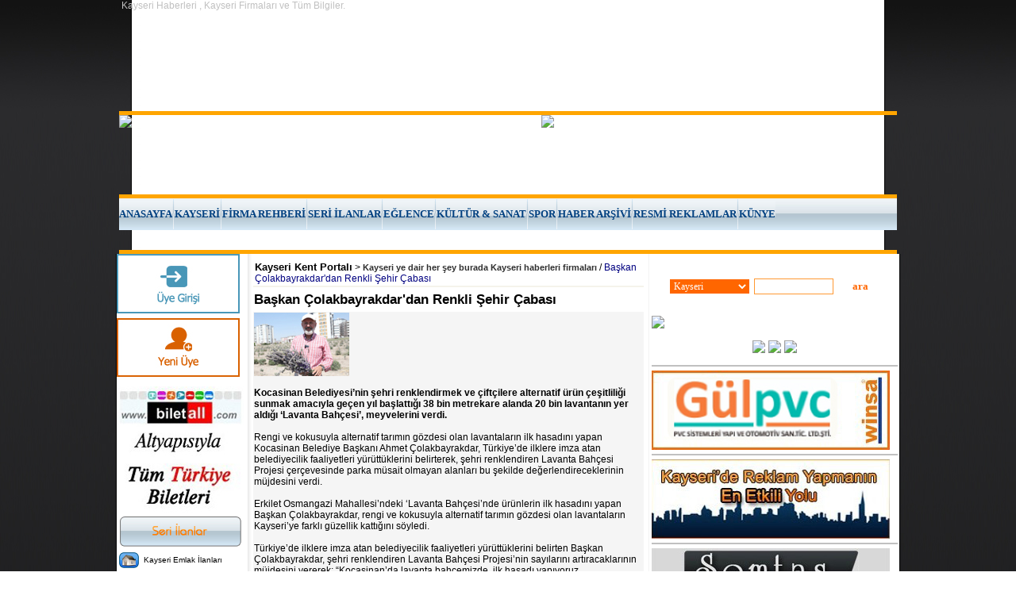

--- FILE ---
content_type: text/html
request_url: http://www.kayserikent.com/site/page.asp?dsy_id=144395&t=Baskan-Colakbayrakdardan-Renkli-Sehir-Cabasi
body_size: 84514
content:

<html>
<head>

<SCRIPT>
 sonAcilanMenu = "";
 sonRsmIsmi = "";
 window.name="mainFrame";
 function menuAcKapa(menuIsmi,otKp,rsmIsmi){
          if (document.all(menuIsmi).style.display=='none'){document.all(menuIsmi).style.display='';if (rsmIsmi != "")document.all(rsmIsmi).src='../images/site/menu_kapa.gif';} else {document.all(menuIsmi).style.display='none';if (rsmIsmi != "")document.all(rsmIsmi).src='../images/site/menu_ac.gif';}
          if (sonAcilanMenu != "" && sonAcilanMenu != menuIsmi){document.all(sonAcilanMenu).style.display='none';if (sonRsmIsmi != "")document.all(sonRsmIsmi).src='../images/site/menu_ac.gif'}
          if (otKp == 1){sonAcilanMenu = menuIsmi;sonRsmIsmi = rsmIsmi;}
         }
</SCRIPT>
<script language=JavaScript>
//if (window.top.name == "index_index_index_index"){window.top.name="mainFrame";window.open("/site/page.asp?dsy_id=144395&t=Baskan-Colakbayrakdardan-Renkli-Sehir-Cabasi","_top")}
</script>

<title>Başkan Çolakbayrakdar'dan Renkli Şehir Çabası</title>
<META content=tr name=Content-Language>
<META http-equiv=Content-Type content="text/html; charset=windows-1254">
<META http-equiv=Content-Language content="text/html; charset=iso-8859-9">
<META content="kayseri,KAYSERİ,kayseri haber,kayseri firma rehberi,kayseri spor,kayseri hava durumu,kayseri nöbetçi eczaneler,kayseri ilçeleri" name=keywords>
<META content="Kayseri haberleri,kayseri firmaları,kayseri seri ilanlar,kayseri spor ve Kayseriye dair ihtiyacınız olan her bilgiye ulaşabileceğiniz yegane adres.A dan Z ye kayseri." name=description>
<META content="BuyCOMM E-Trade Solutions" name=CREATOR>
<META content="onlineticaret.net" name=AUTHOR>
<META content=All name=AUDIENCE>
<META content=INDEX,FOLLOW name=ROBOTS>
<META content="1 days" name=REVISIT-AFTER>
<meta name="verify-v1" content="8A31BkYnmB1USXj5RMmEBvk7iAi6NIHJXvMqZoZsALw=" />
<meta name="google-site-verification" content="33ZbeTibGy9NqZYqhFhrVu0n4VTnu_SoeDkWN3Bsj1M" />
<style>
.ss_D{background-color:ffffff;padding-left:5;padding-right:5;padding-bottom:10;padding-top:5;background-image:url(../images/2010_Tasarim_Kayseri_Kent/Site_Resimler_2010_Kayseri_Kent/ortakisimbgkayserikent.jpg);}
.ss_A{FONT-SIZE:11;FONT-FAMILY:verdana,arial,helvetica,sans-serif;background-image:url(../images/2010_Tasarim_Kayseri_Kent/Site_Resimler_2010_Kayseri_Kent/bg.jpg);}
.ss_B{text-align:right;background-image:url(../images/2007images/usttMenuOrta.gif);background-repeat:repeat-y;background-position:center;}
.ss_C{vertical-align:top;background-color:ffffff;border-left-style:solid;border-left-width:1;border-left-color:010101;}
.ss_E{padding:2.5;vertical-align:top;background-color:ffffff;border-right-style:solid;border-right-width:1;border-right-color:010101;}
.ss_F{}
input {font-family: verdana ;font-size : 11}
select {font-family: verdana ;font-size : 11}
.form1 {font-family=verdana; font-size=9;}
table { font-family : verdana; text-decoration: none;font-size : 11}
body { font-family : verdana; font-size : 14; text-decoration: none;}
a:link{}
aaa{color:008400;text-decoration:none}
a:hover{text-decoration:underline}
a{FONT-SIZE:11;FONT-FAMILY:verdana,arial,helvetica,sans-serif;color:003399;text-decoration:none;}
table{FONT-SIZE:12;FONT-FAMILY:verdana,arial,helvetica,sans-serif;}
:link{}
a:visited{}
:hover{}

</style>
<script type="text/javascript">

  var _gaq = _gaq || [];
  _gaq.push(['_setAccount', 'UA-8802164-2']);
  _gaq.push(['_trackPageview']);

  (function() {
    var ga = document.createElement('script'); ga.type = 'text/javascript'; ga.async = true;
    ga.src = ('https:' == document.location.protocol ? 'https://ssl' : 'http://www') + '.google-analytics.com/ga.js';
    var s = document.getElementsByTagName('script')[0]; s.parentNode.insertBefore(ga, s);
  })();

</script>
</head>
<body id="ss_A" class="ss_A" TOPMARGIN="0" LEFTMARGIN="0">

<table width="100%" border="0" cellspacing="0" cellpadding="0">
 <tr><td align="center" valign="top">
  <table width="980" cellspacing="0" cellpadding="0">
    <tr><td id="ss_B" class="ss_B" >
    <table width='100%' cellspacing='0' cellpadding='0'><tr>
<style>
.c_LHS1_B{border-bottom-style:solid;border-bottom-width:5;border-bottom-color:orange ;}
.c_LHS1_A{}
.c_LHS1_link{padding:2;margin:2;font-size:10;font-family:Verdana;}
.c_LHS1_link: hover{border-color: 808080;border-width: 1;border-style: solid;background-color: dbdbdb;color: 000000;}
.c_LHS1_link: link{}
.c_LHS1_link: visited{}
.c_LHS1_link: active{}
.c_LHS1_link:link{font-family:Verdana;font-size:10;text-decoration:none}
.c_LHS1_link:hover{color:ff0000;text-decoration:underline;font-family:Verdana;font-size:10;}
.c_LHS1_link:visited{font-family:Verdana;font-size:10}
.c_LHS1_link:active{font-family:Verdana;font-size:10}

</style>

     <td class="c_LHS1_B" style=""><TABLE height=140 cellSpacing=0 cellPadding=0 width=980 align=center border=0>
<TBODY>
<TR>
<TD vAlign=top background=https://kayserikent.com/images/2010_Tasarim_Kayseri_Kent/Banner_2010_Kayseri_Kent/kayserikentbanner2010.jpg size="1">&nbsp;<FONT color=#c0c0c0>Kayseri Haberleri , Kayseri Firmaları ve Tüm Bilgiler.</FONT></FONT></TD></TR></TBODY></TABLE></td>
   </tr></table><table width='100%' cellspacing='0' cellpadding='0'><tr>
     <td class="c_LHS1_B" style=""><TABLE height=100 cellSpacing=0 cellPadding=0 width=980 align=center border=0>
<TBODY>
<TR>
<TD vAlign=top align=left><IMG border=0 src=""><IMG border=0 src="https://www.kayserikent.com/images/anasponsor/mobil-uyumlu-web-sitesi.jpg"><A href="https://www.kentmedia.com.tr/urun-kategori/12/web-sitesi-tasarim-hizmetleri"></A></EMBED>&nbsp;</TD>
<TD vAlign=top align=left><A href="https://www.kentmedia.com.tr/urun-kategori/13/google-seo-calismasi-ve-internet-reklamciligi"><IMG border=0 src="https://www.kayserikent.com/images/anasponsor/google-ilk-sirada-cikma-1.jpg"></A></TD></TR></TBODY></TABLE></td>
   </tr></table><table width='100%' cellspacing='0' cellpadding='0'><tr>
<style>
.c_LHS36_B{text-align:center;background-image:url(../images/2010_Tasarim_Kayseri_Kent/Site_Resimler_2010_Kayseri_Kent/menuupkayserikent.jpg);}
.c_LHS36_A{}
.c_LHS36_link{padding-top:12;font-family:Tahoma;font-size:12;color:000000;height:40;width:118;background-image:url(../images/2010_Tasarim_Kayseri_Kent/Site_Resimler_2010_Kayseri_Kent/menuupkayserikent.jpg);text-align:center;font-weight:bold;}
.c_LHS36_link: hover{border-color: 808080;border-width: 1;border-style: solid;background-color: dbdbdb;color: 000000;}
.c_LHS36_link: link{}
.c_LHS36_link: visited{}
.c_LHS36_link: active{}
.c_LHS36_link:link{font-family:Verdana;font-size:10;color:004080;text-decoration:none;}
.c_LHS36_link:hover{color:ffffff;background-image:url(../images/2010_Tasarim_Kayseri_Kent/Site_Resimler_2010_Kayseri_Kent/menuhoverkayserikent.jpg);font-family:Tahoma;font-size:12;text-decoration:none;font-weight:lighter;}
.c_LHS36_link:visited{}
.c_LHS36_link:active{}

</style>

     <td class="c_LHS36_B" style="color:000000;"><table cellspacing='0' cellpadding='0'><tr><td nowrap><A class=c_LHS36_link href="https://www.kayserikent.com/list/list.asp?ktgr_id=31" target=mainFrame><FONT size=2 face=Tahoma>ANASAYFA</FONT></A></td><td><img src='../images/2010_Tasarim_Kayseri_Kent/Site_Resimler_2010_Kayseri_Kent/menuayrackayserikent.jpg' border='0'></td><td nowrap><A class=c_LHS36_link href="https://www.kayserikent.com/list/list.asp?ktgr_id=357" target=mainFrame><FONT size=2 face=Tahoma>KAYSERİ</FONT></A></td><td><img src='../images/2010_Tasarim_Kayseri_Kent/Site_Resimler_2010_Kayseri_Kent/menuayrackayserikent.jpg' border='0'></td><td nowrap><A class=c_LHS36_link href="https://www.kayserikent.com/list/list.asp?ktgr_id=358" target=mainFrame><FONT size=2 face=Tahoma>FİRMA REHBERİ</FONT></A></td><td><img src='../images/2010_Tasarim_Kayseri_Kent/Site_Resimler_2010_Kayseri_Kent/menuayrackayserikent.jpg' border='0'></td><td nowrap><A class=c_LHS36_link href="https://www.kayserikent.com/list/list.asp?ktgr_id=359" target=mainFrame><FONT size=2 face=Tahoma>SERİ İLANLAR</FONT></A> </td><td><img src='../images/2010_Tasarim_Kayseri_Kent/Site_Resimler_2010_Kayseri_Kent/menuayrackayserikent.jpg' border='0'></td><td nowrap><A class=c_LHS36_link href="https://www.kayserikent.com/list/list.asp?ktgr_id=360" target=mainFrame><FONT size=2 face=Tahoma>EĞLENCE</FONT></A> </td><td><img src='../images/2010_Tasarim_Kayseri_Kent/Site_Resimler_2010_Kayseri_Kent/menuayrackayserikent.jpg' border='0'></td><td nowrap><A class=c_LHS36_link href="https://www.kayserikent.com/list/list.asp?ktgr_id=362" target=mainFrame><FONT size=2 face=Tahoma>KÜLTÜR &amp; SANAT</FONT></A> </td><td><img src='../images/2010_Tasarim_Kayseri_Kent/Site_Resimler_2010_Kayseri_Kent/menuayrackayserikent.jpg' border='0'></td><td nowrap><A class=c_LHS36_link href="https://www.kayserikent.com/list/list.asp?ktgr_id=369" target=mainFrame><FONT size=2 face=Tahoma>SPOR</FONT></A> </td><td><img src='../images/2010_Tasarim_Kayseri_Kent/Site_Resimler_2010_Kayseri_Kent/menuayrackayserikent.jpg' border='0'></td><td nowrap><A class=c_LHS36_link href="https://www.kayserikent.com/list/list.asp?ktgr_id=1270" target=mainFrame><FONT size=2 face=Tahoma>HABER ARŞİVİ</FONT></A> </td><td><img src='../images/2010_Tasarim_Kayseri_Kent/Site_Resimler_2010_Kayseri_Kent/menuayrackayserikent.jpg' border='0'></td><td nowrap><A class=c_LHS36_link href="https://www.kayserikent.com/list/list.asp?ktgr_id=1302" target=mainFrame><FONT size=2 face=Tahoma>RESMİ REKLAMLAR</FONT></A></td><td><img src='../images/2010_Tasarim_Kayseri_Kent/Site_Resimler_2010_Kayseri_Kent/menuayrackayserikent.jpg' border='0'></td><td nowrap><A class=c_LHS36_link href="https://www.kayserikent.com/list/list.asp?ktgr_id=1301" target=mainFrame><FONT size=2 face=Tahoma>KÜNYE</FONT></A></td></tr></table></td>
   </tr></table><table width='100%' cellspacing='0' cellpadding='0'><tr>
     <td class="c_LHS1_B" style=""><TABLE height=25 cellSpacing=0 cellPadding=0 width=980 align=center border=0>
<TBODY>
<TR>
<TD background=https://www.kayserikent.com/images/2010_Tasarim_Kayseri_Kent/Site_Resimler_2010_Kayseri_Kent/altmenubg.jpg align=center><A href="https://www.kayserikent.com/list/list.asp?ktgr_id=391"><FONT color=#ffffff>Anne &amp; Çocuk &amp;&nbsp;Bebek</FONT></A><FONT color=#ffffff>&nbsp;&nbsp; |&nbsp;&nbsp; </FONT><A href="https://www.kayserikent.com/list/list.asp?ktgr_id=396"><FONT color=#ffffff>Bilim Teknik</FONT></A><FONT color=#ffffff>&nbsp;&nbsp; |&nbsp;&nbsp; </FONT><A href="https://www.kayserikent.com/list/list.asp?ktgr_id=389"><FONT color=#ffffff>Finans</FONT></A><FONT color=#ffffff>&nbsp;&nbsp; |&nbsp;&nbsp; </FONT><A href="https://www.kayserikent.com/list/list.asp?ktgr_id=390"><FONT color=#ffffff>Sağlık</FONT></A><FONT color=#ffffff>&nbsp;&nbsp; |&nbsp;&nbsp; </FONT><A href="https://www.kayserikent.com/list/list.asp?ktgr_id=399"><FONT color=#ffffff>İş&nbsp;&amp; Eğitim</FONT></A><FONT color=#ffffff>&nbsp;&nbsp; |&nbsp;&nbsp; </FONT><A href="https://www.kayserikent.com/list/list.asp?ktgr_id=395"><FONT color=#ffffff>Hava &amp; Yol</FONT></A><FONT color=#ffffff>&nbsp;&nbsp; |&nbsp;&nbsp; </FONT><A href="https://www.kayserikent.com/list/list.asp?ktgr_id=1205"><FONT color=#ffffff><STRONG>Resimler</STRONG></FONT></A><FONT color=#ffffff>&nbsp;&nbsp; |&nbsp;&nbsp; </FONT><A href="https://www.kayserikent.com/raporlar/main.asp?sayfa=activity_statistics.htm"><FONT color=#ffffff>İstatistiklerimiz</FONT></A><FONT color=#ffffff>&nbsp;&nbsp; |&nbsp;&nbsp; </FONT><A href="https://www.kayserikent.com/site/page.asp?dsy_id=18759"><FONT color=#ffffff>Reklam</FONT></A><FONT color=#ffffff>&nbsp;&nbsp; |&nbsp;&nbsp; </FONT><A href="https://www.kayserikent.com/list/list.asp?ktgr_id=819"><FONT color=#ffffff>İletişim</FONT></A></TD></TR></TBODY></TABLE></td>
   </tr></table>
    </td></tr>
  </table>
 </td></tr>
</table>

<!--1-->
<table width="100%" border="0" cellspacing="0" cellpadding="0">
 <tr><td align="center">
  <table width="980" height="100%" border="0" cellspacing="0" cellpadding="0">
    <tr>
      
        <td width="160" id="ss_C" class="ss_C" valign="top">
           <table border="0" width="100%" height="100%" cellspacing="0" cellpadding="0">
              <tr><td valign="top">
              
<style>
}
.c_LHS3_B{width:160;margin-left:7;background-image:url(../images/2007images/menu_bgr.gif);background-repeat:repeat-y;background-position:center;padding-left:3}
.c_LHS3_A{text-align:left;width:159;height:25;vertical-align:top;padding-top:7;font-family:Tahoma;font-size:11;font-weight:bold;padding-left:14;color:000000;background-image:url(../images/menu/ust_menu/menu_sol_ust.gif);margin-left:7;}
.c_LHS3_link{height:21;color:000000;font-family:Tahoma;font-size:11;background-repeat:no-repeat;background-position:left;background-image:url(../images/2007images/solMenuLink.gif);width:150;padding-top:2;padding-left:18;}
.c_LHS3_link:hover{}
.c_LHS3_link:link{}
.c_LHS3_link:visited{}
.c_LHS3_link:active{}

</style>

   <div class="c_LHS3_B" style="">
   <P align=left><A href="http://www.kayserikent.com/uyeGiris/uyeGiris.asp"><IMG border=0 src="http://www.kayserikent.com/images/2012/uyegirisi.jpg"></A></P>
   </div>

<style>
}
.c_LHS37_B{}
.c_LHS37_A{text-align:left;width:300;height:25;font-family:Tahoma;font-size:11;font-weight:bold;color:ffffff;background-image:url(../images/2010_Tasarim_Kayseri_Kent/Site_Resimler_2010_Kayseri_Kent/menubasligi.jpg);padding-top:6;padding-left:10;margin-top:10;}
.c_LHS37_link{height:21;color:000000;font-family:Tahoma;font-size:11;width:150;padding-top:2;padding-left:18;}
.c_LHS37_link:hover{}
.c_LHS37_link:link{}
.c_LHS37_link:visited{}
.c_LHS37_link:active{}

</style>

   <div class="c_LHS37_B" style="">
   <A href="https://www.ekonomikbilet.com.tr/"><IMG border=0 src="http://www.kayserikent.com/images/anasponsor/online-bilet-al.jpg"></A>
   </div>

   <div class="c_LHS37_B" style="">
   <TABLE cellSpacing=0 cellPadding=3 width=160 border=0>
<TBODY>
<TR>
<TD colSpan=2 align=left>
<P align=center><SPAN class=style3><FONT color=#000000 size=1><IMG border=0 src="http://www.kayserikent.com/images/2010_Tasarim_Kayseri_Kent/SOLMENU_2010_KAYSERI_KENT/seriilanlar.jpg"></P></FONT></SPAN></TD></TR>
<TR>
<TD width=25 align=left><FONT size=1><IMG border=0 src="http://www.kayserikent.com/images/2010_Tasarim_Kayseri_Kent/SOLMENU_2010_KAYSERI_KENT/kayseriemlak.jpg"></FONT></TD>
<TD width=124 align=left><SPAN class=style3><A href="http://www.kayserikent.com/list/list.asp?ktgr_id=431"><FONT color=#000000 size=1>Kayseri Emlak İlanları</FONT></A><FONT color=#000000 size=1> </FONT></SPAN></TD></TR>
<TR>
<TD align=left><FONT size=1><IMG border=0 src="http://www.kayserikent.com/images/2010_Tasarim_Kayseri_Kent/SOLMENU_2010_KAYSERI_KENT/kayseriotomobil.jpg"></FONT></TD>
<TD align=left><SPAN class=style3><A href="http://www.kayserikent.com/list/list.asp?ktgr_id=650"><FONT color=#000000 size=1>Kayseri Otomobil İlanları</FONT></A><FONT color=#000000 size=1> </FONT></SPAN></TD></TR>
<TR>
<TD align=left><FONT size=1><IMG border=0 src="http://www.kayserikent.com/images/2010_Tasarim_Kayseri_Kent/SOLMENU_2010_KAYSERI_KENT/kayserielemanilanlari.jpg"></FONT></TD>
<TD align=left><SPAN class=style3><A href="http://www.kayserikent.com/list/list.asp?ktgr_id=682"><FONT color=#000000 size=1>Kayseri Eleman İlanları</FONT></A><FONT color=#000000 size=1> </FONT></SPAN></TD></TR>
<TR>
<TD align=left><FONT size=1><IMG border=0 src="http://www.kayserikent.com/images/2010_Tasarim_Kayseri_Kent/SOLMENU_2010_KAYSERI_KENT/kayseriisilanlari.jpg"></FONT></TD>
<TD align=left><SPAN class=style3><A href="http://www.kayserikent.com/list/list.asp?ktgr_id=681"><FONT color=#000000 size=1>Kayseri İş İlanları</FONT></A><FONT color=#000000 size=1> </FONT></SPAN></TD></TR>
<TR>
<TD align=left><FONT size=1><IMG border=0 src="http://www.kayserikent.com/images/2010_Tasarim_Kayseri_Kent/SOLMENU_2010_KAYSERI_KENT/isminizinanlami.jpg"></FONT></TD>
<TD align=left><SPAN class=style3><A href="http://www.kayserikent.com/list/list.asp?ktgr_id=648"><FONT color=#000000 size=1>Kayseri Diğer İlanlar </FONT></A></SPAN></TD></TR>
<TR>
<TD colSpan=2 align=left>
<P align=center><SPAN class=style3><FONT color=#000000 size=1><IMG border=0 src="http://www.kayserikent.com/images/2010_Tasarim_Kayseri_Kent/SOLMENU_2010_KAYSERI_KENT/kayseri.jpg"></FONT></SPAN></P></TD></TR>
<TR>
<TD align=left><FONT size=1><IMG border=0 src="http://www.kayserikent.com/images/2010_Tasarim_Kayseri_Kent/SOLMENU_2010_KAYSERI_KENT/kayseritarihi.jpg"></FONT></TD>
<TD align=left><SPAN class=style3><A href="http://www.kayserikent.com/list/list.asp?ktgr_id=636"><FONT color=#000000 size=1>Kayseri Tarihi</FONT></A><FONT color=#000000 size=1> </FONT></SPAN></TD></TR>
<TR>
<TD align=left><FONT size=1><IMG border=0 src="http://www.kayserikent.com/images/2010_Tasarim_Kayseri_Kent/SOLMENU_2010_KAYSERI_KENT/kaysericografyasi.jpg"></FONT></TD>
<TD align=left><SPAN class=style3><A href="http://www.kayserikent.com/list/list.asp?ktgr_id=637"><FONT color=#000000 size=1>Kayseri Coğrafyası</FONT></A><FONT color=#000000 size=1> </FONT></SPAN></TD></TR>
<TR>
<TD align=left><FONT size=1><IMG border=0 src="http://www.kayserikent.com/images/2010_Tasarim_Kayseri_Kent/SOLMENU_2010_KAYSERI_KENT/kayseriilceleri.jpg"></FONT></TD>
<TD align=left><SPAN class=style3><A href="http://www.kayserikent.com/list/list.asp?ktgr_id=644"><FONT color=#000000 size=1>Kayseri İlçeleri</FONT></A><FONT color=#000000 size=1> </FONT></SPAN></TD></TR>
<TR>
<TD align=left><FONT size=1><IMG border=0 src="http://www.kayserikent.com/images/2010_Tasarim_Kayseri_Kent/SOLMENU_2010_KAYSERI_KENT/demografikyapisi.jpg"></FONT></TD>
<TD align=left><SPAN class=style3><FONT size=1><A href="http://www.kayserikent.com/list/list.asp?ktgr_id=1215"><FONT color=#000000>Demografik Yapısı</FONT></A><FONT color=#000000> </FONT></FONT></SPAN></TD></TR>
<TR>
<TD align=left><FONT size=1><IMG border=0 src="http://www.kayserikent.com/images/2010_Tasarim_Kayseri_Kent/SOLMENU_2010_KAYSERI_KENT/ilyonetimi.jpg"></FONT></TD>
<TD align=left><SPAN class=style3><FONT size=1><A href="http://www.kayserikent.com/list/list.asp?ktgr_id=1214"><FONT color=#000000>Kayseri İl Yönetimi</FONT></A><FONT color=#000000> </FONT></FONT></SPAN></TD></TR>
<TR>
<TD align=left><FONT size=1><IMG border=0 src="http://www.kayserikent.com/images/2010_Tasarim_Kayseri_Kent/SOLMENU_2010_KAYSERI_KENT/kulturu.jpg"></FONT></TD>
<TD align=left><SPAN class=style3><A href="http://www.kayserikent.com/list/list.asp?ktgr_id=633"><FONT color=#000000 size=1>Kayseri Kültürü</FONT></A></SPAN></TD></TR>
<TR>
<TD align=left><FONT size=1><IMG border=0 src="http://www.kayserikent.com/images/2010_Tasarim_Kayseri_Kent/SOLMENU_2010_KAYSERI_KENT/folkloru.jpg"></FONT></TD>
<TD align=left><SPAN class=style3><A href="http://www.kayserikent.com/list/list.asp?ktgr_id=1213"><FONT color=#000000 size=1>Kayseri Folkloru</A></FONT></SPAN></TD></TR>
<TR>
<TD align=left><FONT size=1><IMG border=0 src="http://www.kayserikent.com/images/2010_Tasarim_Kayseri_Kent/SOLMENU_2010_KAYSERI_KENT/turizmi.jpg"></FONT></TD>
<TD align=left><SPAN class=style3><A href="http://www.kayserikent.com/list/list.asp?ktgr_id=634"><FONT color=#000000 size=1>Kayseri Turizmi</FONT></A></SPAN></TD></TR>
<TR>
<TD align=left><FONT size=1><IMG border=0 src="http://www.kayserikent.com/images/2010_Tasarim_Kayseri_Kent/SOLMENU_2010_KAYSERI_KENT/ekonomisi.jpg"></FONT></TD>
<TD align=left><SPAN class=style3><A href="http://www.kayserikent.com/list/list.asp?ktgr_id=640"><FONT color=#000000 size=1>Kayseri Ekonomisi</FONT></A></SPAN></TD></TR>
<TR>
<TD align=left><FONT size=1><IMG border=0 src="http://www.kayserikent.com/images/2010_Tasarim_Kayseri_Kent/SOLMENU_2010_KAYSERI_KENT/kayserifotograflari.jpg"></FONT></TD>
<TD align=left><SPAN class=style3><A href="http://www.kayserikent.com/list/list.asp?ktgr_id=846"><FONT color=#000000 size=1>Kayseri Fotoğrafları</FONT></A><FONT color=#000000 size=1> </FONT></SPAN></TD></TR>
<TR>
<TD colSpan=2 align=left>
<P align=center><SPAN class=style3><FONT color=#000000 size=1><IMG border=0 src="http://www.kayserikent.com/images/2010_Tasarim_Kayseri_Kent/SOLMENU_2010_KAYSERI_KENT/katagoriler.jpg"></FONT></SPAN></P></TD></TR>
<TR>
<TD align=left><FONT size=1><IMG border=0 src="http://www.kayserikent.com/images/2010_Tasarim_Kayseri_Kent/SOLMENU_2010_KAYSERI_KENT/kayseridebirgun.jpg"></FONT></TD>
<TD align=left><SPAN class=style3><A href="http://www.kayserikent.com/list/list.asp?ktgr_id=833"><FONT color=#000000 size=1>Kayseri de Bir Gün</FONT></A><FONT color=#000000 size=1> </FONT></SPAN></TD></TR>
<TR>
<TD align=left><FONT size=1><IMG border=0 src="http://www.kayserikent.com/images/2010_Tasarim_Kayseri_Kent/SOLMENU_2010_KAYSERI_KENT/kayserinobetcieczaneler.jpg"></FONT></TD>
<TD align=left><SPAN class=style3><A href="http://www.kayserikent.com/list/list.asp?ktgr_id=826"><FONT color=#000000 size=1>Nöbetçi Eczaneler</FONT></A><FONT color=#000000 size=1> </FONT></SPAN></TD></TR>
<TR>
<TD align=left><FONT size=1><IMG border=0 src="http://www.kayserikent.com/images/2010_Tasarim_Kayseri_Kent/SOLMENU_2010_KAYSERI_KENT/kayseriizbirakanlar.jpg"></FONT></TD>
<TD align=left><SPAN class=style3><FONT color=#000000 size=1><A href="http://www.kayserikent.com/list/list.asp?ktgr_id=820"><FONT color=#000000>Kayseriye İz Bırakanlar</FONT> </A></FONT></SPAN></TD></TR>
<TR>
<TD align=left><FONT size=1><IMG border=0 src="http://www.kayserikent.com/images/2010_Tasarim_Kayseri_Kent/SOLMENU_2010_KAYSERI_KENT/ulasim.jpg"></FONT></TD>
<TD align=left><SPAN class=style3><A href="http://www.kayserikent.com/list/list.asp?ktgr_id=642"><FONT color=#000000 size=1>Kayseri Ulaşım</A></FONT></SPAN></TD></TR>
<TR>
<TD align=left><FONT size=1><IMG border=0 src="http://www.kayserikent.com/images/2010_Tasarim_Kayseri_Kent/SOLMENU_2010_KAYSERI_KENT/enguzelmekanlar.jpg"></FONT></TD>
<TD align=left><SPAN class=style3><FONT size=1><A href="http://www.kayserikent.com/list/list.asp?ktgr_id=1202"><FONT color=#000000>En Güzel Mekanlar</FONT></A><FONT color=#000000> </FONT></FONT></SPAN></TD></TR>
<TR>
<TD align=left><FONT size=1><IMG border=0 src="http://www.kayserikent.com/images/2010_Tasarim_Kayseri_Kent/SOLMENU_2010_KAYSERI_KENT/kissporlari.jpg"></FONT></TD>
<TD align=left><SPAN class=style3><FONT color=#000000 size=1><A href="http://www.kayserikent.com/list/list.asp?ktgr_id=1210"><FONT color=#000000>Kış Sporları</FONT> </A></FONT></SPAN></TD></TR>
<TR>
<TD align=left><FONT size=1><IMG border=0 src="http://www.kayserikent.com/images/2010_Tasarim_Kayseri_Kent/SOLMENU_2010_KAYSERI_KENT/sultansazligi.jpg"></FONT></TD>
<TD align=left><SPAN class=style3><FONT size=1><A href="http://www.kayserikent.com/list/list.asp?ktgr_id=1209"><FONT color=#000000>Sultan Sazlığı</FONT></A><FONT color=#000000> </FONT></FONT></SPAN></TD></TR>
<TR>
<TD align=left><FONT size=1><IMG border=0 src="http://www.kayserikent.com/images/2010_Tasarim_Kayseri_Kent/SOLMENU_2010_KAYSERI_KENT/tuzlagolu.jpg"></FONT></TD>
<TD align=left><SPAN class=style3><FONT size=1><A href="http://www.kayserikent.com/list/list.asp?ktgr_id=1211"><FONT color=#000000>Tuzla Gölü</FONT></A><FONT color=#000000> </FONT></FONT></SPAN></TD></TR>
<TR>
<TD align=left><FONT size=1><IMG border=0 src="http://www.kayserikent.com/images/2010_Tasarim_Kayseri_Kent/SOLMENU_2010_KAYSERI_KENT/kayserililik.jpg"></FONT></TD>
<TD align=left><SPAN class=style3><A href="http://www.kayserikent.com/list/list.asp?ktgr_id=1212"><FONT color=#000000 size=1>Kayserililik</A></FONT></SPAN></TD></TR>
<TR>
<TD align=left><FONT size=1><IMG border=0 src="http://www.kayserikent.com/images/2010_Tasarim_Kayseri_Kent/SOLMENU_2010_KAYSERI_KENT/vefatedenler.jpg"></FONT></TD>
<TD align=left><SPAN class=style3><FONT size=1><A href="http://www.kayserikent.com/list/list.asp?ktgr_id=1111"><FONT color=#000000>Vefat Edenler</FONT></A><FONT color=#000000> </FONT></FONT></SPAN></TD></TR>
<TR>
<TD align=left><FONT size=1><IMG border=0 src="http://www.kayserikent.com/images/2010_Tasarim_Kayseri_Kent/SOLMENU_2010_KAYSERI_KENT/kanbankasi.jpg"></FONT></TD>
<TD align=left><SPAN class=style3><FONT size=1><A href="http://www.kayserikent.com/list/list.asp?ktgr_id=1204"><FONT color=#000000>Kan Bankası</FONT></A><FONT color=#000000> </FONT></FONT></SPAN></TD></TR>
<TR>
<TD align=left><FONT size=1><IMG border=0 src="http://www.kayserikent.com/images/2010_Tasarim_Kayseri_Kent/SOLMENU_2010_KAYSERI_KENT/oyunlar.jpg"></FONT></TD>
<TD align=left><SPAN class=style3><A href="http://www.kayserikent.com/list/list.asp?ktgr_id=699"><FONT color=#000000 size=1>Oyunlar</A></FONT></SPAN></TD></TR>
<TR>
<TD align=left><FONT size=1><IMG border=0 src="http://www.kayserikent.com/images/2010_Tasarim_Kayseri_Kent/SOLMENU_2010_KAYSERI_KENT/iqtesti.jpg"></FONT></TD>
<TD align=left><SPAN class=style3><A href="http://www.kayserikent.com/list/list.asp?ktgr_id=834"><FONT color=#000000 size=1>IQ Testi</FONT></A><FONT color=#000000 size=1> </FONT></SPAN></TD></TR>
<TR>
<TD align=left><FONT size=1><IMG border=0 src="http://www.kayserikent.com/images/2010_Tasarim_Kayseri_Kent/SOLMENU_2010_KAYSERI_KENT/egzersizhareketleri.jpg"></FONT></TD>
<TD align=left><SPAN class=style3><A href="http://www.kayserikent.com/list/list.asp?ktgr_id=810"><FONT color=#000000 size=1>Egzersiz Hareketleri</FONT></A><FONT color=#000000 size=1> </FONT></SPAN></TD></TR>
<TR>
<TD align=left><FONT size=1><IMG border=0 src="http://www.kayserikent.com/images/2010_Tasarim_Kayseri_Kent/SOLMENU_2010_KAYSERI_KENT/ruyatabirleri.jpg"></FONT></TD>
<TD align=left><SPAN class=style3><A href="http://www.kayserikent.com/list/list.asp?ktgr_id=800"><FONT color=#000000 size=1>Rüya Tabirleri</FONT></A><FONT color=#000000 size=1> </FONT></SPAN></TD></TR>
<TR>
<TD align=left><FONT size=1><IMG border=0 src="http://www.kayserikent.com/images/2010_Tasarim_Kayseri_Kent/SOLMENU_2010_KAYSERI_KENT/burclar.jpg"></FONT></TD>
<TD align=left><SPAN class=style3><A href="http://www.kayserikent.com/list/list.asp?ktgr_id=774"><FONT color=#000000 size=1>Burçlar</FONT></A></SPAN></TD></TR>
<TR>
<TD align=left><FONT size=1><IMG border=0 src="http://www.kayserikent.com/images/2010_Tasarim_Kayseri_Kent/SOLMENU_2010_KAYSERI_KENT/sifalibitkiler.jpg"></FONT></TD>
<TD align=left><SPAN class=style3><A href="http://www.kayserikent.com/list/list.asp?ktgr_id=889"><FONT color=#000000 size=1>Şifalı Bitkiler</FONT></A><FONT color=#000000 size=1> </FONT></SPAN></TD></TR>
<TR>
<TD align=left><FONT size=1><IMG border=0 src="http://www.kayserikent.com/images/2010_Tasarim_Kayseri_Kent/SOLMENU_2010_KAYSERI_KENT/gonulkosesi.jpg"></FONT></TD>
<TD align=left><SPAN class=style3><A href="http://www.kayserikent.com/list/list.asp?ktgr_id=840"><FONT color=#000000 size=1>Gönül Köşesi</FONT></A><FONT color=#000000 size=1> </FONT></SPAN></TD></TR>
<TR>
<TD align=left><FONT size=1><IMG border=0 src="http://www.kayserikent.com/images/2010_Tasarim_Kayseri_Kent/SOLMENU_2010_KAYSERI_KENT/isminizinanlami.jpg"></FONT></TD>
<TD align=left><SPAN class=style3><A href="http://www.kayserikent.com/list/list.asp?ktgr_id=849"><FONT color=#000000 size=1>İsminizin Anlamı</FONT></A><FONT color=#000000 size=1> </FONT></SPAN></TD></TR>
<TR>
<TD align=left><FONT size=1><IMG border=0 src="http://www.kayserikent.com/images/2010_Tasarim_Kayseri_Kent/SOLMENU_2010_KAYSERI_KENT/sinemasalonlari.jpg"></FONT></TD>
<TD align=left><SPAN class=style3><A href="http://www.kayserikent.com/list/list.asp?ktgr_id=1102"><FONT color=#000000 size=1>Sinema Salonları</FONT></A><FONT color=#000000 size=1> </FONT></SPAN></TD></TR>
<TR>
<TD align=left><FONT size=1><IMG border=0 src="http://www.kayserikent.com/images/2010_Tasarim_Kayseri_Kent/SOLMENU_2010_KAYSERI_KENT/siirler.jpg"></FONT></TD>
<TD align=left><SPAN class=style3><A href="http://www.kayserikent.com/list/list.asp?ktgr_id=1048"><FONT color=#000000 size=1>Şiirler</FONT></A></SPAN></TD></TR>
<TR>
<TD align=left><FONT size=1><IMG border=0 src="http://www.kayserikent.com/images/2010_Tasarim_Kayseri_Kent/SOLMENU_2010_KAYSERI_KENT/fotogaleri.jpg"></FONT></TD>
<TD align=left><SPAN class=style3><FONT size=1><A href="http://www.kayserikent.com/list/list.asp?ktgr_id=1205"><FONT color=#000000>Foto Galeri</FONT></A><FONT color=#000000> </FONT></FONT></SPAN></TD></TR>
<TR>
<TD align=left><FONT size=1><IMG border=0 src="http://www.kayserikent.com/images/2010_Tasarim_Kayseri_Kent/SOLMENU_2010_KAYSERI_KENT/turkulerimiz.jpg"></FONT></TD>
<TD align=left><SPAN class=style3><A href="http://www.kayserikent.com/list/list.asp?ktgr_id=1046"><FONT color=#000000 size=1>Türkülerimiz</FONT></A></SPAN></TD></TR>
<TR>
<TD align=left><FONT size=1><IMG border=0 src="http://www.kayserikent.com/images/2010_Tasarim_Kayseri_Kent/SOLMENU_2010_KAYSERI_KENT/sozlukcevirigoogletranslate.jpg"></FONT></TD>
<TD align=left><SPAN class=style3><A href="http://translate.google.com.tr/" target=_blank><FONT color=#000000 size=1>Sözlük Çeviri</A></FONT><FONT color=#000000 size=1> </FONT></SPAN></TD></TR>
<TR>
<TD align=left><FONT size=1><IMG border=0 src="http://www.kayserikent.com/images/2010_Tasarim_Kayseri_Kent/SOLMENU_2010_KAYSERI_KENT/videolar.jpg"></FONT></TD>
<TD align=left><SPAN class=style3><A href="http://www.kayserikent.com/list/list.asp?ktgr_id=1206"><FONT color=#000000 size=1>Videolar</A></FONT></SPAN></TD></TR></TBODY></TABLE>
   </div>

<style>
}
.c_LHS17_B{}
.c_LHS17_A{font-family:Tahoma;font-size:13;font-weight:bold;}
.c_LHS17_link{}
.c_LHS17_link:hover{}
.c_LHS17_link:link{}
.c_LHS17_link:visited{}
.c_LHS17_link:active{}

</style>

   <div class="c_LHS17_B" style="">
   <A href="http://www.kayserikent.com/list/list.asp?ktgr_id=699"><IMG border=0 src="http://www.kayserikent.com/images/anasponsor/oyun.jpg"></A>
   </div>
<div class="c_LHS17_A" style=""><div style="HEIGHT:10">Önemli Linkler</div></div>
   <div class="c_LHS17_B" style="">
   <div><img src=../images/menuler/ok.gif border=0><P><A href="http://www.kayseri.gov.tr/"><STRONG><FONT color=#000000>Kayseri Valiliği</FONT></STRONG></A><BR><A href="https://www.kayseri.bel.tr/"><STRONG><FONT color=#000000>Kayseri Büyük Şehir Belediyesi</FONT></STRONG></A><BR><A href="http://www.erciyes.edu.tr/"><STRONG><FONT color=#000000>Erciyes Üniversitesi</FONT></STRONG></A><BR><A href="http://www.kayseri.pol.tr/"><STRONG><FONT color=#000000>Kayseri Emniyet Müdürlüğü</FONT></STRONG></A><BR><A href="https://kayseriism.saglik.gov.tr/"><STRONG><FONT color=#000000>Kayseri İl&nbsp;Sağlık Müdürlüğü</FONT></STRONG></A><BR><A href="http://kayseri.meb.gov.tr/"><STRONG><FONT color=#000000>Kayseri İl Milli Eğitim Müdürlüğü</FONT></STRONG></A><BR><A href="http://www.kayso.org.tr/"><STRONG><FONT color=#000000>Kayseri Sanayi Odası</FONT></STRONG></A><BR><A href="http://www.kayserito.org.tr/"><STRONG><FONT color=#000000>Kayseri Ticaret Odası</FONT></STRONG></A><BR><A href="http://www.kayserivdb.gov.tr/"><STRONG><FONT color=#000000>Kayseri Vergi Dairesi</FONT></STRONG></A></P></div>
   </div>

<!--1-->
              </td></tr>
               
           </table>
        </td>
      
      <td id="ss_D" class="ss_D" valign="top">

<style>
.C{background-color:f5f5f5;}
.D{background-color:f5f5f5;}
.fi_0{font-size:13pt;font-family:Arial, Helvetica, sans-serif;font-weight:bold;}
.fi_31{font-weight:bold}
.fi_32{}
.td_yol{padding:2;border-bottom-style:solid;border-bottom-width:2;border-bottom-color:f5f3eb;margin-bottom:10;}
.yol_site{font-family:Arial;font-size:13;font-weight:bold;color:000000;}
.yol_ustKategoriler{color:303030;font-weight:bold;}
.yol_aktifKategori{color:303030;font-weight:bold;}
.td_select{text-align:left;}
.fi_10{text-align:left;}
.fi_3{text-align:left;}
.fi_11{text-align:left;}
.menu_select{}
.fa_32{text-align:justify}
.dosyaIsmi{}
.yol_aktifKategori:link{}
.yol_aktifKategori:hover{}
.yol_aktifKategori:visited{}
.yol_aktifKategori:active{}
.yol_ustKategoriler:active{}
.yol_ustKategoriler:visited{}
.yol_ustKategoriler:hover{}
.yol_ustKategoriler:link{}
.yol_site:link{}
.yol_site:hover{}
.yol_site:visited{}
.yol_site:active{}
.fa_55{}
.fi_55{text-align:center;vertical-align:middle;height:60;width:468;}

</style>
 
<table width="100%">
 <tr>
   <td class="td_yol" ><a href='../list/list.asp' class=yol_site>Kayseri Kent Portalı</a>&nbsp;&gt;&nbsp;<a href='../list/list.asp?ktgr_id=31' class=yol_aktifKategori>Kayseri ye dair her şey burada Kayseri haberleri firmaları</a> / <font color=navy class='dosyaIsmi' id='dosyaIsmi'>Başkan Çolakbayrakdar'dan Renkli Şehir Çabası</font></td>
 </tr>
</table>

<table width="100%">
<tr>

<td valign="top" id="A" class="A" width="600">

<table width="100%" cellpadding="0" cellspacing="0">

<tr><td id=fi_0 class=fi_0 colspan=2>Başkan Çolakbayrakdar'dan Renkli Şehir Çabası</td></tr>

</table>

</td>

</tr>
</table>

<table width="100%">
<tr>

<td valign="top" id="C" class="C" width="600">

<table width="100%" cellpadding="0" cellspacing="0">

<tr><td id=fi_30 class=fi_30 colspan=2><IMG border=0 src="http://kayserikent.com/images/KayseriHaberler/2023/AGUSTOS/baskan-colakbayrakdar-sehri-renklendiren-lavanta-bahcesinin-sayisini-artiracagiz7.jpg"></td></tr>

<tr><td id=fi_32 class=fi_32 colspan=2><STRONG><BR>Kocasinan Belediyesi’nin şehri renklendirmek ve çiftçilere alternatif ürün çeşitliliği sunmak amacıyla geçen yıl başlattığı 38 bin metrekare alanda 20 bin lavantanın yer aldığı ‘Lavanta Bahçesi’, meyvelerini verdi.<BR><BR></STRONG>Rengi ve kokusuyla alternatif tarımın gözdesi olan lavantaların ilk hasadını yapan Kocasinan Belediye Başkanı Ahmet Çolakbayrakdar, Türkiye’de ilklere imza atan belediyecilik faaliyetleri yürüttüklerini belirterek, şehri renklendiren Lavanta Bahçesi Projesi çerçevesinde parka müsait olmayan alanları bu şekilde değerlendireceklerinin müjdesini verdi.<BR><BR>Erkilet Osmangazi Mahallesi’ndeki ‘Lavanta Bahçesi’nde ürünlerin ilk hasadını yapan Başkan Çolakbayrakdar, rengi ve kokusuyla alternatif tarımın gözdesi olan lavantaların Kayseri’ye farklı güzellik kattığını söyledi. <BR><BR>Türkiye’de ilklere imza atan belediyecilik faaliyetleri yürüttüklerini belirten Başkan Çolakbayrakdar, şehri renklendiren Lavanta Bahçesi Projesi’nin sayılarını artıracaklarının müjdesini vererek; “Kocasinan’da lavanta bahçemizde, ilk hasadı yapıyoruz. <BR><BR>Geçtiğimiz yıl, diktiğimiz lavantaların bu yıl ürün hasadına başladık.<BR><BR>Yüksek gerilim hatların geçtiği yerlerde nitelikli bir park yapılamayacağı nedeniyle büyük bir alanı lavanta bahçesi olarak değerlendirdik. <BR><BR>Bu noktada Erkilet Ertuğrulgazi Mahallesi’nde de yüksek gerilim hattının geçtiği yere de lavanta bahçesi kazandıracağız.<BR><BR>Kendine has görsel zenginliği, kokusu ve güzelliğiyle farklı bir bitki olan lavantanın önümüzdeki yıllarda gelişmesiyle daha verimli bir şekilde çevreye renk katacak. Bereketli olsun. Farklı bölgelerde aynı bu şekilde park alanlarını bu şekilde değerlendirmeyi düşünüyoruz. <BR><BR>Vatandaşlarımızın görsel zengin açısından gelip, burada fotoğraf çekebileceği alternatif bir mekan olarak gün yüzüne çıkacaktır. Yaptığımız proje ve yatırımların birçoğu geleceğimizin teminatı yavrularımız içindir. <BR><BR><STRONG>Yeşil bir şehir bırakabilmek için yoğun gayret sarf ediyoruz. <BR></STRONG><BR>Daha yaşanabilir bir şehir inşa etme kaygısı içerisindeyiz” ifadelerini kullandı.<BR><BR>(Editör: Mert Kandemir)</td></tr>

<tr><td id=fi_33 class=fi_33 colspan=2><P align=center><BR><IMG border=0 src="http://kayserikent.com/images/KayseriHaberler/2023/AGUSTOS/baskan-colakbayrakdar-sehri-renklendiren-lavanta-bahcesinin-sayisini-artiracagiz6.jpg"><BR><BR><IMG border=0 src="http://kayserikent.com/images/KayseriHaberler/2023/AGUSTOS/baskan-colakbayrakdar-sehri-renklendiren-lavanta-bahcesinin-sayisini-artiracagiz5.jpg"><BR><BR><IMG border=0 src="http://kayserikent.com/images/KayseriHaberler/2023/AGUSTOS/baskan-colakbayrakdar-sehri-renklendiren-lavanta-bahcesinin-sayisini-artiracagiz4.jpg"><BR><BR><IMG border=0 src="http://kayserikent.com/images/KayseriHaberler/2023/AGUSTOS/baskan-colakbayrakdar-sehri-renklendiren-lavanta-bahcesinin-sayisini-artiracagiz3.jpg"><BR><BR><IMG border=0 src="http://kayserikent.com/images/KayseriHaberler/2023/AGUSTOS/baskan-colakbayrakdar-sehri-renklendiren-lavanta-bahcesinin-sayisini-artiracagiz2.jpg"><BR><BR><IMG border=0 src="http://kayserikent.com/images/KayseriHaberler/2023/AGUSTOS/baskan-colakbayrakdar-sehri-renklendiren-lavanta-bahcesinin-sayisini-artiracagiz1.jpg"><BR></P></td></tr>

</table>

</td>

</tr>
</table>

<table width="100%"><tr>
<td valign="top" id="E" class="E" width="">

<table width="100%" cellpadding="0" cellspacing="0">

<tr><td id=fi_34 class=fi_34 colspan=2></td></tr>

<tr><td id=fi_135 class=fi_135 colspan=2><span style='cursor:hand' onclick="window.open('../dosyalar/sayfaoner.asp?dsy_id=144395','','width=420,height=420,status=yes,menuBar=0,scrollBars=yes,resizable=no')">Sayfayi öner</span></td></tr>

<tr><td id=fi_139 class=fi_139 colspan=2><span style='cursor:hand' onclick="window.open('../yorum/yorumekle.asp?dsy_id=144395','','width=420,height=320,status=yes,menuBar=0,scrollBars=yes,resizable=no')">Yorum Ekle</span></td></tr>

<tr><td id=fi_140 class=fi_140 colspan=2>
<style>
.yi_konu{font-weight:bold}
.yi_oz_eklmeTarihi{font-style:italic}
.yi_adSoyad{font-style:italic}
.yi_adSoyad{text-align:right;font-style:italic;}
.yi_oz_eklmeTarihi{font-style:italic}
.ya_adSoyad{}
.ya_konu{}
.ya_yorum{}
.yi_yorum{}

</style>
<table width="100%" cellpadding="0" cellspacing="0">
<tr>

</table>
</td></tr>

<tr><td id=fi_143 class=fi_143 colspan=2><span style='cursor:hand' onclick="window.open('../yorum/yorumlar.asp?dsy_id=144395','_blank','width=600,height=500,status=yes,menuBar=0,scrollBars=yes,resizable=yes,top=100')">Yorumlar(0)</span></td></tr>

<tr><td id=fa_3 class=fa_3 width="100">Oluşturma </td><td id=fi_3 class=fi_3>10 Ağustos 2023 Perşembe 13:38</td></tr>

<tr><td id=fi_55 class=fi_55 colspan=2><INS class=adsbygoogle style="HEIGHT: 60px; WIDTH: 468px; DISPLAY: inline-block" data-ad-slot="8114336521" data-ad-client="ca-pub-0838543392369858"></INS></td></tr>

</table>

</td>
</tr></table>

<script>

 function sps_resimGoster(sps_id){
     if(eval("sps_resim_" + sps_id) != "")(window.open(eval("sps_resim_" + sps_id),"_blanck"))
}
</script>

<SCRIPT>
function gitDosya(dsy_id){
 if(dsy_id != ""){window.open("page.asp?dsy_id=" + dsy_id,"_top");}
}
</SCRIPT>
   </td>
      
      <td width="300" id="ss_E" class="ss_E" valign="top">
           <table border="0" width="100%" height="100%" cellspacing="0" cellpadding="0"> 
              <tr><td valign="top"> 
<style>
}
.c_LHS37_B{}
.c_LHS37_A{text-align:left;width:300;height:25;font-family:Tahoma;font-size:11;font-weight:bold;color:ffffff;background-image:url(../images/2010_Tasarim_Kayseri_Kent/Site_Resimler_2010_Kayseri_Kent/menubasligi.jpg);padding-top:6;padding-left:10;margin-top:10;}
.c_LHS37_link{height:21;color:000000;font-family:Tahoma;font-size:11;width:150;padding-top:2;padding-left:18;}
.c_LHS37_link:hover{}
.c_LHS37_link:link{}
.c_LHS37_link:visited{}
.c_LHS37_link:active{}

</style>

   <div class="c_LHS37_B" style="">
   <FORM action=../arama/detayliArama_2.asp><BR>
<TABLE border=0 cellSpacing=0 cellPadding=0 width=100 align=center height=50>
<TBODY>
<TR>
<TD vAlign=top background=https://www.kayserikent.com/images/2010_Tasarim_Kayseri_Kent/Site_Resimler_2010_Kayseri_Kent/aramabgkayserikent2.jpg align=middle>
<TABLE border=0 cellSpacing=0 cellPadding=0 width=300 align=center height=50>
<TBODY>
<TR>
<TD width=118 align=right>
<P><SELECT style="BORDER-BOTTOM: #ff6600 1px solid; BORDER-LEFT: #ff6600 1px solid; BACKGROUND-COLOR: #ff6600; WIDTH: 100px; FONT-FAMILY: Tahoma; COLOR: #ffffff; FONT-SIZE: 12px; BORDER-TOP: #ff6600 1px solid; BORDER-RIGHT: #ff6600 1px solid" size=1 name=dsyTr_id> <OPTION selected value=5>Kayseri</OPTION> <OPTION value=6>Haber</OPTION> <OPTION value=7>Firma Rehberi</OPTION> <OPTION value=18>Emlak</OPTION></SELECT> </P></TD>
<TD width=123>
<P>&nbsp; <INPUT style="BORDER-BOTTOM: #ff9933 1px solid; BORDER-LEFT: #ff9933 1px solid; WIDTH: 100px; FONT-FAMILY: Tahoma; HEIGHT: 20px; COLOR: #ff6600; FONT-SIZE: 12px; BORDER-TOP: #ff9933 1px solid; FONT-WEIGHT: bold; BORDER-RIGHT: #ff9933 1px solid" size=16 name=ara> <INPUT value=evet type=hidden name=dtAra> <INPUT value=evet type=hidden name=dtAra_basla> </P></TD>
<TD width=59>
<P><INPUT style="BORDER-BOTTOM: #ffffff 3px solid; BORDER-LEFT: #ffffff 3px solid; PADDING-BOTTOM: 1px; BACKGROUND-COLOR: #ffffff; PADDING-LEFT: 4px; PADDING-RIGHT: 4px; FONT-FAMILY: Tahoma; COLOR: #ff6600; FONT-SIZE: 10pt; BORDER-TOP: #ffffff 3px solid; FONT-WEIGHT: bold; BORDER-RIGHT: #ffffff 3px solid; PADDING-TOP: 1px" value=ara type=submit name=submit> </P></TD></TR></TBODY></TABLE></TD></TR></TBODY></TABLE></FORM>
   </div>

<style>
}
.c_LHS3_B{width:160;margin-left:7;background-image:url(../images/2007images/menu_bgr.gif);background-repeat:repeat-y;background-position:center;padding-left:3}
.c_LHS3_A{text-align:left;width:159;height:25;vertical-align:top;padding-top:7;font-family:Tahoma;font-size:11;font-weight:bold;padding-left:14;color:000000;background-image:url(../images/menu/ust_menu/menu_sol_ust.gif);margin-left:7;}
.c_LHS3_link{height:21;color:000000;font-family:Tahoma;font-size:11;background-repeat:no-repeat;background-position:left;background-image:url(../images/2007images/solMenuLink.gif);width:150;padding-top:2;padding-left:18;}
.c_LHS3_link:hover{}
.c_LHS3_link:link{}
.c_LHS3_link:visited{}
.c_LHS3_link:active{}

</style>

   <div class="c_LHS3_B" style="margin-bottom:10">
   <IMG border=0 src="https://kayserikent.com/images/banners/DENEME/whatsapp-ihbar-hatti.jpg">
   </div>

   <div class="c_LHS37_B" style="">
   <P align=center>
<TABLE border=0>
<TBODY>
<TR>
<TD><A href="https://www.kayserikent.com/list/list.asp?ktgr_id=826"><IMG border=0 src="https://kayserikent.com/images/2010_Tasarim_Kayseri_Kent/İCONLAR/AnasayfaIconlar/kayserinobetcieczane.jpg"></A></TD>
<TD><A href="https://www.kayserikent.com/list/list.asp?ktgr_id=1205"><IMG border=0 src="https://kayserikent.com/images/2010_Tasarim_Kayseri_Kent/İCONLAR/AnasayfaIconlar/kayserifotogaleri.jpg"></A></TD>
<TD><A href="https://www.kayserikent.com/list/list.asp?ktgr_id=820"><IMG border=0 src="https://kayserikent.com/images/2010_Tasarim_Kayseri_Kent/İCONLAR/AnasayfaIconlar/kayseriizbirakanlar.jpg"></A></TD></TR></TBODY></TABLE></P>
   </div>

   <div class="c_LHS37_B" style="">
   
<style>
.fi_30_ls1{border-top-style:solid;border-top-width:2;border-top-color:c0c0c0;padding-top:5;padding-bottom:5;}

</style>

<div class="l_Not_Ust_ls1"></div>
<table width="100%" cellpadding="0" cellspacing="0">
<tr>

<FORM method="post" name="sepet_35029" action='../sepet/sepet.asp'>
<td class="td_list_ls1">
<table width="100%" height="100%" cellpadding="0" cellspacing="0" class="table_list_ls1">
<tr><td valign="top">

<table width="100%" cellpadding="0" cellspacing="0">
<tr>

<td valign="top" id="A" class="A_ls1" width=""><table width="100%" cellpadding="0" cellspacing="0">
<tr><td id=fi_30 class=fi_30_ls1 colspan=2><A href="https://www.gulyapipvc.com/"></A><A href="https://www.gulyapipvc.com/"><IMG border=0 src="http://kayserikent.com/images/Reklamlar/2016/gulpvc.jpg"></A></td></tr>

</table></td>

</tr>
</table>

</td></tr>
</table></td>
</form>


<tr>
<FORM method="post" name="sepet_43064" action='../sepet/sepet.asp'>
<td class="td_list_ls1">
<table width="100%" height="100%" cellpadding="0" cellspacing="0" class="table_list_ls1">
<tr><td valign="top">

<table width="100%" cellpadding="0" cellspacing="0">
<tr>

<td valign="top" id="A" class="A_ls1" width=""><table width="100%" cellpadding="0" cellspacing="0">
<tr><td id=fi_30 class=fi_30_ls1 colspan=2><A href="http://www.kayserikent.com/site/page.asp?dsy_id=18759"><IMG border=0 src="http://www.kayserikent.com/images/anasponsor/reklam.jpg"></A></td></tr>

</table></td>

</tr>
</table>

</td></tr>
</table></td>
</form>


<tr>
<FORM method="post" name="sepet_67902" action='../sepet/sepet.asp'>
<td class="td_list_ls1">
<table width="100%" height="100%" cellpadding="0" cellspacing="0" class="table_list_ls1">
<tr><td valign="top">

<table width="100%" cellpadding="0" cellspacing="0">
<tr>

<td valign="top" id="A" class="A_ls1" width=""><table width="100%" cellpadding="0" cellspacing="0">
<tr><td id=fi_30 class=fi_30_ls1 colspan=2><A href="http://www.somtaspastirma.com"><IMG border=0 src="http://www.kayserikent.com/images/anasponsor/somtaspastirma.jpg"></A></td></tr>

</table></td>

</tr>
</table>

</td></tr>
</table></td>
</form>

</table>
<table width="98%" border="0" cellspacing="0" cellpadding="5" align="center" >
<tr>

<td align="right">

</td>
</tr>
</table>
<div class="l_Not_Alt_ls1"></div>
   </div>

<style>
}
.c_LHS17_B{}
.c_LHS17_A{font-family:Tahoma;font-size:13;font-weight:bold;}
.c_LHS17_link{}
.c_LHS17_link:hover{}
.c_LHS17_link:link{}
.c_LHS17_link:visited{}
.c_LHS17_link:active{}

</style>

   <div class="c_LHS17_B" style="">
   
   </div>
<div class="c_LHS37_A" style=""><div style="HEIGHT:10">Firma Tanıtımı</div></div>
   <div class="c_LHS37_B" style="">
   
<style>
.D_ls52{}
.SC_ls52{}
.table_list_ls52{}
.td_list_ls52{padding:5;}
.styleListe_ls52{color:e80000;font-weight:bold;font-family:Verdana;font-size:14;}
.linkDosya_ls52{font-family:Arial;font-size:14;font-weight:bold;color:000000;}
.l_Not_Ust_ls52{}
.fi_4_ls52{}
.fi_3_ls52{text-align:right;border-bottom-style:dashed;border-bottom-width:1;border-bottom-color:808080;color:c0c0c0;}
.fi_10_ls52{text-align:right}
.fi_11_ls52{text-align:right}
.fi_30_ls52{padding:3;margin:2;border-color:808080;border-width:1;border-style:solid;}
.fi_0_ls52{padding:3;color:0a1f0b;margin-left:2;}
.fa_0_ls52{}
.fa_31_ls52{}
.fi_31_ls52{padding:3;margin-left:2;}
.fa_30_ls52{}
.A_ls52{}
.B_ls52{}

</style>

<div class="l_Not_Ust_ls52"></div>
<table width="100%" cellpadding="0" cellspacing="0">
<tr>

<FORM method="post" name="sepet_165125" action='../sepet/sepet.asp'>
<td class="td_list_ls52">
<table width="100%" height="100%" cellpadding="0" cellspacing="0" class="table_list_ls52">
<tr><td valign="top">

<table width="100%" cellpadding="0" cellspacing="0">
<tr>

<td valign="top" id="B" class="B_ls52" width="340"><table width="100%" cellpadding="0" cellspacing="0">
<tr><td id=fi_0 class=fi_0_ls52 colspan=2><a href="../site/page.asp?dsy_id=165125&t=Davul-Zurna-Kiralama-ile-Etkinliklerinize-Renk-Katin" class="linkDosya_ls52" target="_parent">Davul Zurna Kiralama ile Etkinliklerinize Renk Katın</a></td></tr>
<tr><td id=fi_31 class=fi_31_ls52 colspan=2><P>Özel günlerinizde coşkuyu artırmak ve geleneklerimizi yaşatmak için profesyonel çözümler sunuyoruz <A href="https://www.davulzurna724.com/icerik/10202/davul-zurna-kiralama"><STRONG>davul zurna kiralama</STRONG></A> hizmetimizle; düğün, nişan ve tüm törenlerinizde her yöreye hitap eden geniş repertuvarımızla yanınızdayız. Deneyimli bir <A href="https://www.davulzurna724.com/icerik/10201/davul-zurna-ekibi-kiralama"><STRONG>davul zurna ekibi kiralama</STRONG></A> ayrıcalığıyla, tam vaktinde katılım ve yüksek enerji garantisi veriyoruz.<BR>Özellikle başkentteki organizasyonlarınız için <A href="https://www.davulzurna724.com/urun-kategori/6749/ankara-davul-zurna"><STRONG>Ankara davul zurna</STRONG></A> ekibimiz, yöresel oyun havaları ve profesyonel kadrosuyla Ankara’nın her semtine uygun fiyatlı hizmet sağlamaktadır.</P></td></tr>

</table></td>

</tr>
</table>

</td></tr>
</table></td>
</form>


<tr>
<FORM method="post" name="sepet_164824" action='../sepet/sepet.asp'>
<td class="td_list_ls52">
<table width="100%" height="100%" cellpadding="0" cellspacing="0" class="table_list_ls52">
<tr><td valign="top">

<table width="100%" cellpadding="0" cellspacing="0">
<tr>

<td valign="top" id="B" class="B_ls52" width="340"><table width="100%" cellpadding="0" cellspacing="0">
<tr><td id=fi_0 class=fi_0_ls52 colspan=2><a href="../site/page.asp?dsy_id=164824&t=Alarmanlage-Haus-Tguards-Alarmanlagen-&-Videouberwachung" class="linkDosya_ls52" target="_parent">Alarmanlage Haus Tguards Alarmanlagen & Videoüberwachung</a></td></tr>
<tr><td id=fi_31 class=fi_31_ls52 colspan=2><A title="Alarmanlage Haus" href="https://tguardsys.de/"><FONT color=#0066cc><STRONG>alarmanlage haus</STRONG></FONT></A><STRONG> </STRONG>ist die ideale Lösung, um Ihr Zuhause rund um die Uhr zu schützen. Moderne Systeme erkennen Einbruchsversuche frühzeitig und alarmieren sowohl Bewohner als auch Sicherheitsdienste in Echtzeit. Dank smarter Steuerung per App behalten Sie jederzeit die Kontrolle, egal wo Sie sich befinden. </td></tr>

</table></td>

</tr>
</table>

</td></tr>
</table></td>
</form>


<tr>
<FORM method="post" name="sepet_164265" action='../sepet/sepet.asp'>
<td class="td_list_ls52">
<table width="100%" height="100%" cellpadding="0" cellspacing="0" class="table_list_ls52">
<tr><td valign="top">

<table width="100%" cellpadding="0" cellspacing="0">
<tr>

<td valign="top" id="B" class="B_ls52" width="340"><table width="100%" cellpadding="0" cellspacing="0">
<tr><td id=fi_0 class=fi_0_ls52 colspan=2><a href="../site/page.asp?dsy_id=164265&t=Ogrenci-Takip-Sistemi-Pratik-Cocuk-Online-Ogrenci-Takip-ve-Odev-Takibi" class="linkDosya_ls52" target="_parent">Öğrenci Takip Sistemi Pratik Çocuk Online Öğrenci Takip ve Ödev Takibi</a></td></tr>
<tr><td id=fi_31 class=fi_31_ls52 colspan=2><P>Eğitim süreçlerinin etkin şekilde yönetilmesi, akademik başarının sürdürülebilir hale gelmesinde kritik rol oynar. Bu kapsamda <A href="https://www.pratikcocuk.com/"><STRONG>öğrenci takip sistemi</STRONG></A>, öğrencilerin gelişim süreçlerini düzenli olarak izlemeye, performans verilerini analiz etmeye ve eğitimde kaliteyi artırmaya yönelik bütüncül bir yapı sunar. Dijital çözümler sayesinde eğitim kurumları, planlı, ölçülebilir ve <STRONG>veriye dayalı bir eğitim yönetimi</STRONG> gerçekleştirebilir. </P></td></tr>

</table></td>

</tr>
</table>

</td></tr>
</table></td>
</form>


<tr>
<FORM method="post" name="sepet_164040" action='../sepet/sepet.asp'>
<td class="td_list_ls52">
<table width="100%" height="100%" cellpadding="0" cellspacing="0" class="table_list_ls52">
<tr><td valign="top">

<table width="100%" cellpadding="0" cellspacing="0">
<tr>

<td valign="top" id="B" class="B_ls52" width="340"><table width="100%" cellpadding="0" cellspacing="0">
<tr><td id=fi_0 class=fi_0_ls52 colspan=2><a href="../site/page.asp?dsy_id=164040&t=Yuk-Sabitleme-Arms-Maritime-Lashing-ve-Denizasiri-Paketleme-Hizmetleri" class="linkDosya_ls52" target="_parent">Yük Sabitleme Arms Maritime Lashing ve Denizaşırı Paketleme Hizmetleri</a></td></tr>
<tr><td id=fi_31 class=fi_31_ls52 colspan=2>Lojistik ve dış ticaret dünyasında ürünlerin fabrikadan çıktığı andan varış noktasına ulaştığı ana kadar güvenliğini sağlamak, operasyonel başarının temelidir. Özellikle deniz yolu taşımacılığında karşılaşılan zorlu hava şartları, yüksek dalgalar ve sarsıntılar, yüklerin zarar görme riskini artırır. Bu noktada Arms Maritime&nbsp;<STRONG><A href="https://www.armsmaritime.com"><FONT color=#0066cc>yük sabitleme</FONT></A> </STRONG>(lashing) işlemleri, hem mal güvenliğini hem de personel emniyetini sağlar.</td></tr>

</table></td>

</tr>
</table>

</td></tr>
</table></td>
</form>


<tr>
<FORM method="post" name="sepet_163961" action='../sepet/sepet.asp'>
<td class="td_list_ls52">
<table width="100%" height="100%" cellpadding="0" cellspacing="0" class="table_list_ls52">
<tr><td valign="top">

<table width="100%" cellpadding="0" cellspacing="0">
<tr>

<td valign="top" id="B" class="B_ls52" width="340"><table width="100%" cellpadding="0" cellspacing="0">
<tr><td id=fi_0 class=fi_0_ls52 colspan=2><a href="../site/page.asp?dsy_id=163961&t=Bataryasan-LiFePO4-Lityum-Batarya-ve-Lityum-Aku" class="linkDosya_ls52" target="_parent">Bataryasan LiFePO4 Lityum Batarya ve Lityum Akü</a></td></tr>
<tr><td id=fi_31 class=fi_31_ls52 colspan=2>Bataryasan olarak <STRONG><A href="https://bataryasan.com/">lityum batarya</A></STRONG> üretiminde edindiğimiz mühendislik tecrübesi ve kalite odaklı yaklaşımımız sayesinde, her projede maksimum verim ve uzun vadeli güvenilirlik hedefliyoruz. Geliştirdiğimiz <STRONG>lityum akü</STRONG> ve <STRONG>LiFePO4</STRONG> tabanlı sistemler, sadece bugünün ihtiyaçlarını karşılamakla kalmaz, aynı zamanda geleceğin enerji depolama çözümlerine güçlü bir altyapı sunar.</td></tr>

</table></td>

</tr>
</table>

</td></tr>
</table></td>
</form>


<tr>
<FORM method="post" name="sepet_163958" action='../sepet/sepet.asp'>
<td class="td_list_ls52">
<table width="100%" height="100%" cellpadding="0" cellspacing="0" class="table_list_ls52">
<tr><td valign="top">

<table width="100%" cellpadding="0" cellspacing="0">
<tr>

<td valign="top" id="B" class="B_ls52" width="340"><table width="100%" cellpadding="0" cellspacing="0">
<tr><td id=fi_0 class=fi_0_ls52 colspan=2><a href="../site/page.asp?dsy_id=163958&t=Web-Tasarim-Webintek-Profesyonel-Web-Tasarim-Cozumleri" class="linkDosya_ls52" target="_parent">Web Tasarım Webintek Profesyonel Web Tasarım Çözümleri</a></td></tr>
<tr><td id=fi_31 class=fi_31_ls52 colspan=2>Günümüz dijital çağında&nbsp;<A href="https://www.webintek.com.tr"><FONT color=#0066cc><STRONG>web tasarım</STRONG></FONT></A>&nbsp;markaların yalnızca internette var olması değil, güven oluşturması ve küresel ölçekte rekabet edebilmesi için vazgeçilmez bir yatırımdır. Profesyonel şekilde hazırlanan bir <STRONG>web tasarım</STRONG> çalışması, firmanızın vizyonunu, kurumsal duruşunu ve uzmanlığını yansıtan en güçlü dijital vitrindir. </td></tr>

</table></td>

</tr>
</table>

</td></tr>
</table></td>
</form>


<tr>
<FORM method="post" name="sepet_163890" action='../sepet/sepet.asp'>
<td class="td_list_ls52">
<table width="100%" height="100%" cellpadding="0" cellspacing="0" class="table_list_ls52">
<tr><td valign="top">

<table width="100%" cellpadding="0" cellspacing="0">
<tr>

<td valign="top" id="B" class="B_ls52" width="340"><table width="100%" cellpadding="0" cellspacing="0">
<tr><td id=fi_0 class=fi_0_ls52 colspan=2><a href="../site/page.asp?dsy_id=163890&t=Evden-Eve-Nakliyat-Istanbul-Buyuktas-Istanbul-Evden-Eve-Nakliyat-Fiyatlari" class="linkDosya_ls52" target="_parent">Evden Eve Nakliyat İstanbul Büyüktaş İstanbul Evden Eve Nakliyat Fiyatları</a></td></tr>
<tr><td id=fi_31 class=fi_31_ls52 colspan=2>Ev değişikliği, çoğu kişi için zaman alıcı ve stresli bir süreç olabilir. Bu nedenle <A href="https://www.evdenevenakliyatistanbul.net/"><FONT color=#0066cc><STRONG>evden eve nakliyat İstanbul</STRONG> </FONT></A>hizmetleri, taşınma sürecini kolaylaştırmak ve eşyaların güvenli şekilde yeni adresine ulaştırılmasını sağlamak için büyük önem taşır.</td></tr>

</table></td>

</tr>
</table>

</td></tr>
</table></td>
</form>


<tr>
<FORM method="post" name="sepet_163889" action='../sepet/sepet.asp'>
<td class="td_list_ls52">
<table width="100%" height="100%" cellpadding="0" cellspacing="0" class="table_list_ls52">
<tr><td valign="top">

<table width="100%" cellpadding="0" cellspacing="0">
<tr>

<td valign="top" id="B" class="B_ls52" width="340"><table width="100%" cellpadding="0" cellspacing="0">
<tr><td id=fi_0 class=fi_0_ls52 colspan=2><a href="../site/page.asp?dsy_id=163889&t=Kemik-Grefti-Bone-Smile-Dis-Kemik-Grefti" class="linkDosya_ls52" target="_parent">Kemik Grefti Bone Smile Diş Kemik Grefti</a></td></tr>
<tr><td id=fi_31 class=fi_31_ls52 colspan=2><A href="https://www.bonesmile.com/"><FONT color=#0066cc><STRONG>Kemik grefti</STRONG></FONT></A><STRONG>,</STRONG> kaybedilen kemik dokusunun restore edilmesini sağlayan modern ve etkili bir medikal yöntemdir. Özellikle diş implantları, çene kemiği kayıpları, travma sonrası oluşan kemik eksiklikleri ve ortopedik uygulamalarda sıkça tercih edilen bu tedavi, hastaların yaşam kalitesini artırmada önemli rol oynar.</td></tr>

</table></td>

</tr>
</table>

</td></tr>
</table></td>
</form>


<tr>
<FORM method="post" name="sepet_162770" action='../sepet/sepet.asp'>
<td class="td_list_ls52">
<table width="100%" height="100%" cellpadding="0" cellspacing="0" class="table_list_ls52">
<tr><td valign="top">

<table width="100%" cellpadding="0" cellspacing="0">
<tr>

<td valign="top" id="B" class="B_ls52" width="340"><table width="100%" cellpadding="0" cellspacing="0">
<tr><td id=fi_0 class=fi_0_ls52 colspan=2><a href="../site/page.asp?dsy_id=162770&t=Kayseri-Kombi-Servisi-Garantili-Kombi-Tamiri-Bakimi-ve-Petek-Temizligi" class="linkDosya_ls52" target="_parent">Kayseri Kombi Servisi Bademcioğlu Teknik Servis</a></td></tr>
<tr><td id=fi_31 class=fi_31_ls52 colspan=2><STRONG><A href="https://kayserikombiservisi.org/">Kayseri kombi servisi</A></STRONG> olarak, kış aylarında en çok ihtiyaç duyulan ısıtma konforunu kesintisiz yaşamanız için profesyonel çözümler sunuyoruz. <STRONG>7/24 acil kombi servisi</STRONG> desteğimizle Kayseri’nin tüm ilçelerine hızlı ulaşım sağlıyoruz. Ani arızalarda beklemeden bizi arayarak teknik destek alabilirsiniz.</td></tr>

</table></td>

</tr>
</table>

</td></tr>
</table></td>
</form>


<tr>
<FORM method="post" name="sepet_162641" action='../sepet/sepet.asp'>
<td class="td_list_ls52">
<table width="100%" height="100%" cellpadding="0" cellspacing="0" class="table_list_ls52">
<tr><td valign="top">

<table width="100%" cellpadding="0" cellspacing="0">
<tr>

<td valign="top" id="B" class="B_ls52" width="340"><table width="100%" cellpadding="0" cellspacing="0">
<tr><td id=fi_0 class=fi_0_ls52 colspan=2><a href="../site/page.asp?dsy_id=162641&t=Elektrikli-Yerden-Isitma-Esn-Enerji-Yerden-Isitma-Firmasi" class="linkDosya_ls52" target="_parent">Elektrikli Yerden Isıtma Esn Enerji Yerden Isıtma Firması</a></td></tr>
<tr><td id=fi_31 class=fi_31_ls52 colspan=2>Kış aylarında konforlu ve verimli bir ısınma sağlamak isteyenler için <A href="https://www.esnenerji.com.tr"><STRONG>elektrikli yerden ısıtma</STRONG></A> sistemleri en modern çözümlerden biridir. Esn Enerji, uzun yıllardır kaliteli yerden ısıtma çözümleri sunan, müşteri memnuniyetini ön planda tutan bir yerden ısıtma firması olarak sektörde güven kazanmıştır.</td></tr>

</table></td>

</tr>
</table>

</td></tr>
</table></td>
</form>


<tr>
<FORM method="post" name="sepet_162325" action='../sepet/sepet.asp'>
<td class="td_list_ls52">
<table width="100%" height="100%" cellpadding="0" cellspacing="0" class="table_list_ls52">
<tr><td valign="top">

<table width="100%" cellpadding="0" cellspacing="0">
<tr>

<td valign="top" id="B" class="B_ls52" width="340"><table width="100%" cellpadding="0" cellspacing="0">
<tr><td id=fi_0 class=fi_0_ls52 colspan=2><a href="../site/page.asp?dsy_id=162325&t=Web-Design-Agency-Penta-Creative-Web-Design-Company-London" class="linkDosya_ls52" target="_parent">Web Design Agency Penta Creative Web Design Company London</a></td></tr>
<tr><td id=fi_31 class=fi_31_ls52 colspan=2>A web design agency plays a vital role in helping businesses stand out in today’s competitive digital landscape. Our <STRONG>UK-based <A href="https://pentacreative.co.uk/"><FONT color=#0066cc>web design agency london</FONT></A></STRONG> combines creativity, cutting-edge technology, and strategic thinking to create websites that not only look exceptional but also deliver measurable results.</td></tr>

</table></td>

</tr>
</table>

</td></tr>
</table></td>
</form>


<tr>
<FORM method="post" name="sepet_162104" action='../sepet/sepet.asp'>
<td class="td_list_ls52">
<table width="100%" height="100%" cellpadding="0" cellspacing="0" class="table_list_ls52">
<tr><td valign="top">

<table width="100%" cellpadding="0" cellspacing="0">
<tr>

<td valign="top" id="B" class="B_ls52" width="340"><table width="100%" cellpadding="0" cellspacing="0">
<tr><td id=fi_0 class=fi_0_ls52 colspan=2><a href="../site/page.asp?dsy_id=162104&t=Kayseri-Miras-Paylasimi-Kayseri-Tapu-Ve-Miras-Islemleri-Ankamax-Kayseri-Gayrimenkul-Raporlama" class="linkDosya_ls52" target="_parent">Kayseri Miras Paylaşımı Kayseri Tapu Ve Miras İşlemleri Ankamax Kayseri Gayrimenkul Raporlama</a></td></tr>
<tr><td id=fi_31 class=fi_31_ls52 colspan=2><A href="https://www.ankamaxgayrimenkul.com/"><STRONG>kayseri miras paylaşımı</STRONG></A>, tapu devri ve <A href="https://www.ankamaxgayrimenkul.com/"><STRONG>kayseri gayrimenkul raporlama</STRONG></A> süreçleri, hem hukuki hem de teknik uzmanlık gerektiren konulardır. Mirasçıların haklarının korunması, gayrimenkullerin doğru değerlemesi ve tapu işlemlerinin eksiksiz yürütülmesi için profesyonel bir yaklaşım şarttır.<BR>Anka Gayrimenkul, Kayseri’de yıllardır edindiği deneyim ve uzman kadrosuyla, <A href="https://www.ankamaxgayrimenkul.com/"><STRONG>kayseri tapu ve miras işlemleri</STRONG></A> konusunda güvenilir çözümler sunmaktadır.</td></tr>

</table></td>

</tr>
</table>

</td></tr>
</table></td>
</form>

</table>
<table width="98%" border="0" cellspacing="0" cellpadding="5" align="center" >
<tr>

<td align="right">

</td>
</tr>
</table>
<div class="l_Not_Alt_ls52"></div>
   </div>

   <div class="c_LHS17_B" style="">
   <P>&nbsp;</P>
   </div>

<!--1-->  </td></tr>
               
           </table>
       </td>
      
  </table>
 </td></tr>
</table>

<table width="100%" border="0" cellspacing="0" cellpadding="0">
 <tr><td align="center">
  <table width="980" border="0" cellspacing="0" cellpadding="0">
    <tr><td id="ss_F" class="ss_F" valign="top">
    <table width='100%' cellspacing='0' cellpadding='0'><tr>
<style>
.c_LHS1_B{border-bottom-style:solid;border-bottom-width:5;border-bottom-color:orange ;}
.c_LHS1_A{}
.c_LHS1_link{padding:2;margin:2;font-size:10;font-family:Verdana;}
.c_LHS1_link: hover{border-color: 808080;border-width: 1;border-style: solid;background-color: dbdbdb;color: 000000;}
.c_LHS1_link: link{}
.c_LHS1_link: visited{}
.c_LHS1_link: active{}
.c_LHS1_link:link{font-family:Verdana;font-size:10;text-decoration:none}
.c_LHS1_link:hover{color:ff0000;text-decoration:underline;font-family:Verdana;font-size:10;}
.c_LHS1_link:visited{font-family:Verdana;font-size:10}
.c_LHS1_link:active{font-family:Verdana;font-size:10}

</style>

     <td class="c_LHS1_B" style=""><TABLE border=0 cellSpacing=0 cellPadding=0 width=980 align=center height=25>
<TBODY>
<TR>
<TD background=http://www.kayserikent.com/images/2010_Tasarim_Kayseri_Kent/Site_Resimler_2010_Kayseri_Kent/altmenubg.jpg align=middle><A href="http://www.kayserikent.com/list/list.asp?ktgr_id=31"><FONT color=#ffffff>Kayseri Haberler</FONT></A><FONT color=#ffffff>&nbsp;| </FONT><A href="http://www.kayserikent.com/list/list.asp?ktgr_id=357"><FONT color=#ffffff>Kayseri</FONT></A><FONT color=#ffffff>&nbsp;| </FONT><A href="http://www.kayserikent.com/list/list.asp?ktgr_id=391"><FONT color=#ffffff>Anne &amp; Çocuk &amp;&nbsp;Bebek</FONT></A><FONT color=#ffffff>&nbsp;| </FONT><A href="http://www.kayserikent.com/list/list.asp?ktgr_id=396"><FONT color=#ffffff>Bilim Teknik</FONT></A><FONT color=#ffffff>&nbsp;| </FONT><A href="http://www.kayserikent.com/list/list.asp?ktgr_id=389"><FONT color=#ffffff>Finans</FONT></A><FONT color=#ffffff>&nbsp;| </FONT><A href="http://www.kayserikent.com/list/list.asp?ktgr_id=390"><FONT color=#ffffff>Sağlık</FONT></A><FONT color=#ffffff>&nbsp;|&nbsp;</FONT><A href="http://www.kayserikent.com/list/list.asp?ktgr_id=399"><FONT color=#ffffff>İş&nbsp;&amp; Eğitim</FONT></A><FONT color=#ffffff>&nbsp;| </FONT><A href="http://www.kayserikent.com/list/list.asp?ktgr_id=395"><FONT color=#ffffff>Hava &amp; Yol</FONT></A><FONT color=#ffffff>&nbsp;| </FONT><A href="http://www.kayserikent.com/list/list.asp?ktgr_id=646"><FONT color=#ffffff>Resimler</FONT></A><FONT color=#ffffff>&nbsp; |&nbsp;</FONT><A href="http://www.kayserikent.com/raporlar/main.asp?sayfa=activity_statistics.htm"><FONT color=#ffffff>İstatistiklerimiz</FONT></A><FONT color=#ffffff> | </FONT><A href="http://www.kayserikent.com/site/page.asp?dsy_id=18759"><FONT color=#ffffff>Reklam</FONT></A><FONT color=#ffffff>&nbsp; | </FONT><A href="http://www.kayserikent.com/list/list.asp?ktgr_id=819"><FONT color=#ffffff>İletişim</FONT></A></TD></TR></TBODY></TABLE></td>
   </tr></table><table width='100%' cellspacing='0' cellpadding='0'><tr>
     <td class="c_LHS1_B" style="background-color:ffffff;"><P>&nbsp;</P>
<P>&nbsp;</P></td>
   </tr></table><table width='100%' cellspacing='0' cellpadding='0'><tr>
     <td class="c_LHS1_B" style=""><P><IMG border=0 src="http://www.kayserikent.com/images/2010_Tasarim_Kayseri_Kent/Site_Resimler_2010_Kayseri_Kent/tumkategoriler.jpg"></P></td>
   </tr></table><table width='100%' cellspacing='0' cellpadding='0'><tr>
     <td class="c_LHS1_B" style=""><TABLE border=0 cellSpacing=0 cellPadding=0 width=980 align=center>
<TBODY>
<TR>
<TD vAlign=top width=158 align=left><FONT color=#c0c0c0 size=1>&#8226; <A href="http://www.kayserikent.com/list/list.asp?ktgr_id=431"><FONT color=#c0c0c0 size=1>Kayseri Emlak</FONT></A><BR>&#8226; <A href="http://www.kayserikent.com/list/list.asp?ktgr_id=650"><FONT color=#c0c0c0 size=1>Kayseri Otomobil</FONT></A><BR>&#8226; <A href="http://www.kayserikent.com/list/list.asp?ktgr_id=682"><FONT color=#c0c0c0 size=1>Eleman İlanları</FONT></A><BR>&#8226; <A href="http://www.kayserikent.com/list/list.asp?ktgr_id=681"><FONT color=#c0c0c0 size=1>İş İlanları</FONT></A><BR>&#8226; <A href="http://www.kayserikent.com/list/list.asp?ktgr_id=648"><FONT color=#c0c0c0 size=1>Diğer İlanlar</FONT></A><BR>&#8226; Elektronik<BR>&#8226; <A href="http://www.kayserikent.com/list/list.asp?ktgr_id=636"><FONT color=#c0c0c0 size=1>Kayseri Tarihi</FONT></A><BR>&#8226; <A href="http://www.kayserikent.com/list/list.asp?ktgr_id=637"><FONT color=#c0c0c0 size=1>Kayseri Coğrafyası</FONT></A><BR>&#8226; <A href="http://www.kayserikent.com/list/list.asp?ktgr_id=644"><FONT color=#c0c0c0 size=1>Kayseri İlçeleri</FONT></A> <BR>&#8226; <A href="http://www.kayserikent.com/list/list.asp?ktgr_id=358"><FONT color=#c0c0c0 size=1>Kayseri Firma Rehberi</FONT></A><BR></FONT></TD>
<TD bgColor=#333333 width=1><FONT color=#c0c0c0 size=1></FONT></TD>
<TD vAlign=top width=158 align=left><FONT color=#c0c0c0 size=1>&nbsp;&#8226; <A href="http://www.kayserikent.com/list/list.asp?ktgr_id=1215"><FONT color=#c0c0c0 size=1>Demografik Yapısı</FONT></A><BR>&nbsp;&#8226; <A href="http://www.kayserikent.com/list/list.asp?ktgr_id=1214"><FONT color=#c0c0c0 size=1>İl Yönetimi</FONT></A><BR>&nbsp;&#8226; <A href="http://www.kayserikent.com/list/list.asp?ktgr_id=633"><FONT color=#c0c0c0 size=1>Kültürü</FONT></A><BR>&nbsp;&#8226; <A href="http://www.kayserikent.com/list/list.asp?ktgr_id=1213"><FONT color=#c0c0c0 size=1>Folkloru</FONT></A><BR>&nbsp;&#8226; <A href="http://www.kayserikent.com/list/list.asp?ktgr_id=634"><FONT color=#c0c0c0 size=1>Turizmi</FONT></A><BR>&nbsp;&#8226; <A href="http://www.kayserikent.com/list/list.asp?ktgr_id=640"><FONT color=#c0c0c0 size=1>Ekonomisi</FONT></A><BR>&nbsp;&#8226; <A href="http://www.kayserikent.com/list/list.asp?ktgr_id=846"><FONT color=#c0c0c0 size=1>Kayseri Fotoğrafları</FONT></A><BR>&nbsp;&#8226; <A href="http://www.kayserikent.com/list/list.asp?ktgr_id=635"><FONT color=#c0c0c0 size=1>Kayseri Gelenekleri</FONT></A><BR>&nbsp;&#8226; <A href="http://www.kayserikent.com/list/list.asp?ktgr_id=632"><FONT color=#c0c0c0 size=1>Kayseri Genel Bilgiler</FONT></A><BR>&nbsp;&#8226; <A href="http://www.kayserikent.com/list/list.asp?ktgr_id=369"><FONT color=#c0c0c0 size=1>Kayseri Spor</FONT></A></FONT></TD>
<TD bgColor=#333333 width=1><FONT color=#c0c0c0 size=1></FONT></TD>
<TD vAlign=top width=158 align=left><FONT color=#c0c0c0 size=1>&nbsp;&#8226; <A href="http://www.kayserikent.com/list/list.asp?ktgr_id=647"><FONT color=#c0c0c0 size=1>Kayseri Haritası</FONT></A><BR>&nbsp;&#8226; <A href="http://www.kayserikent.com/list/list.asp?ktgr_id=820"><FONT color=#c0c0c0 size=1>Kayseri İz Bırakanlar</FONT></A><BR>&nbsp;&#8226; <A href="http://www.kayserikent.com/list/list.asp?ktgr_id=646"><FONT color=#c0c0c0 size=1>Kayseri Nostalji</FONT></A><BR>&nbsp;&#8226; <A href="http://www.kayserikent.com/list/list.asp?ktgr_id=641"><FONT color=#c0c0c0 size=1>Kayseri Nüfusu</FONT></A><BR>&nbsp;&#8226; <A href="http://www.kayserikent.com/list/list.asp?ktgr_id=643"><FONT color=#c0c0c0 size=1>Kayseri Sağlık</FONT></A><BR>&nbsp;&#8226; <A href="http://www.kayserikent.com/list/list.asp?ktgr_id=639"><FONT color=#c0c0c0 size=1>Tarım Hayvancılık</FONT></A><BR>&nbsp;&#8226; <A href="http://www.kayserikent.com/list/list.asp?ktgr_id=642"><FONT color=#c0c0c0 size=1>Kayseri Ulaşım</FONT></A><BR>&nbsp;&#8226; <A href="http://www.kayserikent.com/list/list.asp?ktgr_id=1210"><FONT color=#c0c0c0 size=1>Kış Sporları</FONT></A><BR>&nbsp;&#8226; <A href="http://www.kayserikent.com/list/list.asp?ktgr_id=1211"><FONT color=#c0c0c0 size=1>Tuzla Gölü</FONT></A><BR>&nbsp;&#8226; <A href="http://www.kayserikent.com/list/list.asp?ktgr_id=730"><FONT color=#c0c0c0 size=1>Erciyes Spor</FONT></A></FONT></TD>
<TD bgColor=#333333 width=1><FONT color=#c0c0c0 size=1></FONT></TD>
<TD vAlign=top width=158 align=left><FONT color=#c0c0c0><FONT size=1>&nbsp;&#8226; </FONT><A href="http://www.kayserikent.com/list/list.asp?ktgr_id=1209"><FONT color=#c0c0c0 size=1>Sultan Sazlığı</FONT></A><BR><FONT size=1>&nbsp;&#8226; </FONT><A href="http://www.kayserikent.com/list/list.asp?ktgr_id=1212"><FONT color=#c0c0c0 size=1>Kayserililik</FONT></A><BR><FONT size=1>&nbsp;&#8226; </FONT><A href="http://www.kayserikent.com/list/list.asp?ktgr_id=833"><FONT color=#c0c0c0 size=1>Kayseri de Bir Gün</FONT></A><BR><FONT size=1>&nbsp;&#8226; </FONT><A href="http://www.kayserikent.com/list/list.asp?ktgr_id=826"><FONT color=#c0c0c0 size=1>Nöbetçi Eczaneler</FONT></A><BR><FONT size=1>&nbsp;&#8226; </FONT><A href="http://www.kayserikent.com/list/list.asp?ktgr_id=1202"><FONT color=#c0c0c0 size=1>En Güzel Mekanlar</FONT></A><BR><FONT size=1>&nbsp;&#8226; </FONT><A href="http://www.kayserikent.com/list/list.asp?ktgr_id=1111"><FONT color=#c0c0c0 size=1>Vefat Edenler</FONT></A><BR><FONT size=1>&nbsp;&#8226; </FONT><A href="http://www.kayserikent.com/list/list.asp?ktgr_id=1204"><FONT color=#c0c0c0 size=1>Kan Bankası</FONT></A><BR><FONT size=1>&nbsp;&#8226; </FONT><A href="http://www.kayserikent.com/list/list.asp?ktgr_id=1204"><FONT color=#c0c0c0 size=1>Oyunlar</FONT></A><BR><FONT size=1>&nbsp;&#8226; </FONT><A href="http://www.kayserikent.com/list/list.asp?ktgr_id=834"><FONT color=#c0c0c0 size=1>IQ Testi</FONT></A><BR><FONT size=1>&nbsp;&#8226; </FONT><A href="http://www.kayserikent.com/site/page.asp?dsy_id=18759"><FONT color=#c0c0c0 size=1>Reklam</FONT></A></FONT></TD>
<TD bgColor=#333333 width=1><FONT color=#c0c0c0 size=1></FONT></TD>
<TD vAlign=top width=158 align=left><FONT color=#c0c0c0><FONT size=1>&nbsp;&#8226; </FONT><A href="http://www.kayserikent.com/list/list.asp?ktgr_id=810"><FONT color=#c0c0c0 size=1>Egzersiz Hareketleri</FONT></A><BR><FONT size=1>&nbsp;&#8226; </FONT><A href="http://www.kayserikent.com/list/list.asp?ktgr_id=800"><FONT color=#c0c0c0 size=1>Rüya Tabirleri</FONT></A><BR><FONT size=1>&nbsp;&#8226; </FONT><A href="http://www.kayserikent.com/list/list.asp?ktgr_id=774"><FONT color=#c0c0c0 size=1>Burçlar</FONT></A><FONT size=1><FONT color=#c0c0c0> </FONT><BR>&nbsp;&#8226; </FONT><A href="http://www.kayserikent.com/list/list.asp?ktgr_id=889"><FONT color=#c0c0c0 size=1>Şifalı Bitkiler</FONT></A><BR><FONT size=1>&nbsp;&#8226; </FONT><A href="http://www.kayserikent.com/list/list.asp?ktgr_id=840"><FONT color=#c0c0c0 size=1>Gönül Köşesi</FONT></A><BR><FONT size=1>&nbsp;&#8226; </FONT><A href="http://www.kayserikent.com/list/list.asp?ktgr_id=849"><FONT color=#c0c0c0 size=1>İsminizin Anlamı</FONT></A><FONT size=1> <BR>&nbsp;&#8226; </FONT><A href="http://www.kayserikent.com/list/list.asp?ktgr_id=1102"><FONT color=#c0c0c0 size=1>Sinema Salonları</FONT></A><BR><FONT size=1>&nbsp;&#8226;&nbsp;</FONT><A href="http://www.kayserikent.com/list/list.asp?ktgr_id=1048"><FONT color=#c0c0c0 size=1>Şiirler</FONT></A><BR><FONT size=1>&nbsp;&#8226; </FONT><A href="http://www.kayserikent.com/list/list.asp?ktgr_id=1205"><FONT color=#c0c0c0 size=1>Foto Galeri</FONT></A><BR><FONT size=1>&nbsp;&#8226; </FONT><A href="http://www.kayserikent.com/raporlar/main.asp?sayfa=activity_statistics.htm"><FONT color=#c0c0c0 size=1>İstatistikler</FONT></A></FONT></TD>
<TD bgColor=#333333 width=1><FONT color=#c0c0c0 size=1></FONT></TD>
<TD vAlign=top width=158 align=left><FONT color=#c0c0c0><FONT size=1>&nbsp;&#8226; </FONT><A href="http://www.kayserikent.com/list/list.asp?ktgr_id=1046"><FONT color=#c0c0c0 size=1>Türkülerimiz</FONT></A><BR><FONT size=1>&nbsp;&#8226; </FONT><A href="http://translate.google.com.tr/#"><FONT color=#c0c0c0 size=1>Sözlük Çeviri</FONT></A><FONT size=1> <BR>&nbsp;&#8226; </FONT><A href="http://www.kayserikent.com/list/list.asp?ktgr_id=1206"><FONT color=#c0c0c0 size=1>Videolar</FONT></A><BR><FONT size=1>&nbsp;&#8226; </FONT><A href="http://www.kayserikent.com/list/list.asp?ktgr_id=737"><FONT color=#c0c0c0 size=1>Edebiyat</FONT></A><BR><FONT size=1>&nbsp;&#8226; </FONT><A href="http://www.kayserikent.com/list/list.asp?ktgr_id=738"><FONT color=#c0c0c0 size=1>Tiyatro</FONT></A><BR><FONT size=1>&nbsp;&#8226; </FONT><A href="http://www.kayserikent.com/list/list.asp?ktgr_id=739"><FONT color=#c0c0c0 size=1>Konser Konferans</FONT></A><BR><FONT size=1>&nbsp;&#8226; </FONT><A href="http://www.kayserikent.com/list/list.asp?ktgr_id=741"><FONT color=#c0c0c0 size=1>Tarihi Yerler</FONT></A><BR><FONT size=1>&nbsp;&#8226; </FONT><A href="http://www.kayserikent.com/list/list.asp?ktgr_id=740"><FONT color=#c0c0c0 size=1>Sinema Haberleri</FONT></A><BR><FONT size=1>&nbsp;&#8226; </FONT><A href="http://www.kayserikent.com/list/list.asp?ktgr_id=1102"><FONT color=#c0c0c0 size=1>Kayseri Sinema Salonları</FONT></A><BR><FONT size=1>&nbsp;&#8226; </FONT><A href="http://www.kayserikent.com/list/list.asp?ktgr_id=974"><FONT color=#c0c0c0 size=1>Genel Kültür Maneviyat</FONT></A></FONT></TD></TR></TBODY></TABLE>
<DIV align=center>
<HR>
</DIV></td>
   </tr></table><table width='100%' cellspacing='0' cellpadding='0'><tr>
     <td class="c_LHS1_B" style=""><TABLE height=130 cellSpacing=0 cellPadding=0 width=980 align=center border=0>
<TBODY>
<TR>
<TD vAlign=top width=475 align=center>
<P><FONT color=#c0c0c0 size=1>Kayseri <STRONG>Copyright © 2007 - 2025 Kayseri haberleri kayseri firmaları www.kayserikent.com tüm hakları saklıdır.</STRONG></FONT></P>
<P>
<MARQUEE onmouseover=this.stop() onmouseout=this.start() direction=up height=60 width=475 scrollAmount=1 scrollDelay=1>
<P align=justify><FONT color=#c0c0c0>Kayserikent.com'un Amacı İnternet üzerinde <STRONG><U>Kayseri</U></STRONG> ile ilgili akla gelebilecek her türlü bilgiyi kategorilere ayırarak bilgiye kısa ve çabuk ulaşılmasını sağlamak, Kayseri de ticari, ekonomik, kültürel ve sanatsal alanlarda faaliyet gösteren tüm kurum ve kuruluşları bir çatı altında toplamak, günlük taze haberlerle Kayseri dışındaki Kayserilileri Kayseri de olup bitenlerden haberdar etmektir. Kayserikent.com'un Hedefi Kayseri ile ilgili bilgi arayan herkesin ilk aklına gelen kaynak olmaktır. Kayserikent.com, bu amaçla çıktığı yolda hergün daha iyiye ulaşmak için çalışmaktadır. Neden İnternet Reklamcılığı? İnternet, Türkiye ve dünyada iş hayatının kaçınılmaz bir parçası haline gelmiştir. Artık şirketler reklam bütçelerinde internet reklamcılğınada yer ayırmaktadır. Ulaşılan hedef kitle göz önünde bulundurulduğunda internet üzerinden yapılan reklamlar diğer araçlara göre karşılaştırılamayacak kadar ekonomiktir. Geleneksel reklam araçlarından daha etkili ve ölçülebilir olması da internet reklamlarını daha etkili kılmaktadır. Neden İnternet Reklamcılığında Kayserikent.com ? Genel internet siteleri elbette daha fazla sayıda kullanıcıya hizmet vermekte, ziyaretçi sayıları günde yüzbinleri bulmaktadır. Ancak siteleri ziyaret eden kullanıcıların sizin firmanızın ürün ve hizmetleri ile ilgili olma olasılıkları düşünüldüğünde reklam için harcanan paranın çok küçük bir bölümünün amaca uygun ziyaretçiye ulaştığı görülmektedir. Kayserikent.com da reklam Kayserililere doğrudan ulaşabileceğiniz en etkili araçtır. Hedef Kitlenize Kayserikent.com İle Ulaşın! Kayseri'nin en büyük şehir portalı Kayserikent.com, her ay 120.000 Kayseriliye 800.000 sayfa gösteriyor. Kayserililerin internetteki buluşma noktası Kayserikent.com, internetteki tanıtım ihtiyacınızı fazlası ile karşılamaya hazır profesyonel bir sitedir. Reklamlarınız, ayda ortalama 5000 - 10.000 basılan sektörel dergilere oranla çok daha fazla kişiye daha uygun fiyatla ulaşacaktır.</FONT></P></MARQUEE></P>
<P><FONT color=#c0c0c0 size=1><FONT color=#c0c0c0>Bu site en iyi IE 5.0&nbsp;üstü tarayıcılar ve 1024x768 ekran çözünürlüğü</FONT> ile görüntülenir.</FONT></P>
<P><FONT color=#808080 size=2><STRONG><A href="https://www.kentmedia.com.tr/"><FONT color=#808080>Web Tasarım</FONT></A> &nbsp;</STRONG></FONT><A href="https://www.kentmedia.com.tr/" target=_blank><FONT color=#808080 size=2><STRONG>Kent Media</STRONG></FONT></A><BR><A href="https://www.kentmedia.com.tr/"><IMG border=0 src="https://www.kayserikent.com/images/2010_Tasarim_Kayseri_Kent/Site_Resimler_2010_Kayseri_Kent/kentmediasitealticon.jpg"></A></P></TD>
<TD align=center>
<TABLE height=130 cellSpacing=0 cellPadding=0 width=1 border=0>
<TBODY>
<TR>
<TD bgColor=#333333></TD></TR></TBODY></TABLE></TD>
<TD vAlign=top width=475 align=center>
<P><FONT color=#ff8000 size=1><STRONG>Popüler Sayfa Etiketleri</STRONG></FONT></P>
<P align=justify><FONT size=1><A href="https://www.kayserikent.com/list/list.asp?ktgr_id=31"><STRONG><FONT color=#c0c0c0>kayseri haberleri</FONT></STRONG></A><FONT color=#c0c0c0>&nbsp;&nbsp;</FONT><A href="https://www.kayserikent.com/list/list.asp?ktgr_id=358"><STRONG><FONT color=#c0c0c0>kayseri firma rehberi</FONT></STRONG></A><FONT color=#c0c0c0>&nbsp; </FONT><A href="https://www.kayserikent.com/list/list.asp?ktgr_id=431"><STRONG><FONT color=#c0c0c0>kayseri emlak</FONT></STRONG></A><FONT color=#c0c0c0>&nbsp; </FONT><A href="https://www.kayserikent.com/list/list.asp?ktgr_id=826"><STRONG><FONT color=#c0c0c0>kayseri nöbetçi eczane</FONT></STRONG></A><FONT color=#c0c0c0>&nbsp; </FONT><A href="https://www.kayserikent.com/list/list.asp?ktgr_id=820"><STRONG><FONT color=#c0c0c0>kayseri iz bırakanlar</FONT></STRONG></A><FONT color=#c0c0c0>&nbsp; </FONT><A href="https://www.kayserikent.com/list/list.asp?ktgr_id=358"><STRONG><FONT color=#c0c0c0>kayseri katalog</FONT></STRONG></A><FONT color=#c0c0c0>&nbsp; </FONT><A href="https://www.kayserikent.com/list/list.asp?ktgr_id=358"><STRONG><FONT color=#c0c0c0>kayseri sektör</FONT></STRONG></A><FONT color=#c0c0c0>&nbsp; </FONT><A href="https://www.kayserikent.com/list/list.asp?ktgr_id=516"><STRONG><FONT color=#c0c0c0>kayseri mobilya</FONT></STRONG></A><STRONG><FONT color=#c0c0c0>&nbsp; </FONT><A href="https://www.kayserikent.com/list/list.asp?ktgr_id=516"><FONT color=#c0c0c0>Mobilya Kayseri</FONT></A><FONT color=#c0c0c0>&nbsp;&nbsp;</FONT><A href="https://www.kayserikent.com/list/list.asp?ktgr_id=515"><FONT color=#c0c0c0>Kayseri Mobilya İmalat</FONT></A><FONT color=#c0c0c0>&nbsp;&nbsp;</FONT></STRONG><A href="https://www.kayserikent.com/list/list.asp?ktgr_id=357"><STRONG><FONT color=#c0c0c0>KAYSERİ</FONT></STRONG></A><FONT color=#c0c0c0>&nbsp; </FONT><A href="https://www.kayserikent.com/list/list.asp?ktgr_id=646"><STRONG><FONT color=#c0c0c0>kayseri resim foto</FONT></STRONG></A><STRONG><FONT color=#c0c0c0>&nbsp; </FONT></STRONG><A href="https://www.kayserikent.com/list/list.asp?ktgr_id=646"><STRONG><FONT color=#c0c0c0>Kayseri Resimleri</FONT></STRONG></A><FONT color=#c0c0c0>&nbsp; <STRONG>&nbsp;</STRONG></FONT><A href="https://www.kayserikent.com/list/list.asp?ktgr_id=369"><STRONG><FONT color=#c0c0c0>kayseri'de spor</FONT></STRONG></A><FONT color=#c0c0c0>&nbsp; </FONT><A href="https://www.kayserikent.com/list/list.asp?ktgr_id=729"><STRONG><FONT color=#c0c0c0>kayserispor</FONT></STRONG></A><FONT color=#c0c0c0>&nbsp; </FONT><A href="https://www.kayserikent.com/list/list.asp?ktgr_id=729"><STRONG><FONT color=#c0c0c0>kayseri spor</FONT></STRONG></A><STRONG><FONT color=#c0c0c0>&nbsp; &nbsp;</FONT></STRONG><A href="https://www.kayserikent.com/list/list.asp?ktgr_id=730"><STRONG><FONT color=#c0c0c0>kayseri erciyes spor</FONT></STRONG></A><FONT color=#c0c0c0>&nbsp; </FONT><A href="https://www.kayserikent.com/list/list.asp?ktgr_id=730"><STRONG><FONT color=#c0c0c0>Erciyes Spor</FONT></STRONG></A><FONT color=#c0c0c0><STRONG>&nbsp;&nbsp;</STRONG><STRONG>&nbsp;</STRONG></FONT><A href="https://www.kayserikent.com/list/list.asp?ktgr_id=31"><STRONG><FONT color=#c0c0c0>KAYSERİ HABERLER</FONT></STRONG></A><FONT color=#c0c0c0>&nbsp; <STRONG>&nbsp;</STRONG></FONT><A href="https://www.kayserikent.com/"><STRONG><FONT color=#c0c0c0>kayseri haber</FONT></STRONG></A><STRONG><FONT color=#c0c0c0>&nbsp;&nbsp;</FONT></STRONG><A href="https://www.kayserikent.com/"><STRONG><FONT color=#c0c0c0>kayseri haberi</FONT></STRONG></A><STRONG><FONT color=#c0c0c0>&nbsp; </FONT></STRONG><A href="https://www.kayserikent.com/"><STRONG><FONT color=#c0c0c0>kayseri haberleri</FONT></STRONG></A><STRONG><FONT color=#c0c0c0>&nbsp;&nbsp; </FONT></STRONG><A href="https://www.kayserikent.com/"><STRONG><FONT color=#c0c0c0>kayseri kent haberler</FONT></STRONG></A><FONT color=#c0c0c0>&nbsp; </FONT><A href="https://www.kayserikent.com/list/list.asp?ktgr_id=431"><STRONG><FONT color=#c0c0c0>Kayseri Emlak</FONT></STRONG></A><FONT color=#c0c0c0>&nbsp;<STRONG> </STRONG></FONT><A href="https://www.kayserikent.com/list/list.asp?ktgr_id=31"><FONT color=#c0c0c0><STRONG>Kayseri Gazete</STRONG></FONT></A><FONT color=#c0c0c0><STRONG>&nbsp; </STRONG></FONT><A href="https://www.kayserikent.com/list/list.asp?ktgr_id=31"><FONT color=#c0c0c0><STRONG>Kayseri Gazeteleri</STRONG></FONT></A><FONT color=#c0c0c0><STRONG>&nbsp; </STRONG></FONT><A href="https://www.kayserikent.com/list/list.asp?ktgr_id=31"><FONT color=#c0c0c0><STRONG>Kayseri tv</STRONG></FONT></A><FONT color=#c0c0c0><STRONG>&nbsp; </STRONG></FONT><A href="https://www.kayserikent.com/list/list.asp?ktgr_id=664"><FONT color=#c0c0c0><STRONG>Kayseri Develi</STRONG></FONT></A><FONT color=#c0c0c0><STRONG>&nbsp; </STRONG></FONT><A href="https://www.kayserikent.com/list/list.asp?ktgr_id=1114"><FONT color=#c0c0c0><STRONG>Kayseri Yemekleri</STRONG></FONT></A><STRONG><FONT color=#000000><A href="https://www.kayserikent.com/list/list.asp?ktgr_id=31"><FONT color=#c0c0c0>Kayseri</FONT></A><FONT color=#c0c0c0> <A href="https://www.hakenerji.com/" rel=sponsored>www.hakenerji.com</A></FONT></FONT></STRONG><FONT color=#c0c0c0> <A href="https://www.morinsankaynaklari.com/" rel=sponsored><STRONG>www.morinsankaynaklari.com</STRONG></A></FONT></FONT><FONT color=#c0c0c0> <A href="https://www.matersan.com.tr/" rel=sponsored><STRONG>www.matersan.com.tr</STRONG></A></FONT><FONT color=#c0c0c0> <A href="https://www.duranhukuk.com/" rel=sponsored><STRONG>www.duranhukuk.com</STRONG></A><FONT color=#c0c0c0> <A href="https://www.gugahukuk.com/" rel=sponsored><STRONG>www.gugahukuk.com</STRONG></A></FONT></FONT></P></TD></TR></TBODY></TABLE><BR><FONT color=#e0e0e0><STRONG>Kayseri Kent Portalı haberler firmalar ve aradığınız herşey burada. Kayseri güncel haberler ve son dakika haberleri</STRONG></FONT> </td>
   </tr></table>
    </td></tr>
  </table>
 </td></tr>
</table>

<!--1-->
  <table width="100%"><tr height="30"><td align="center" height="30"></td></tr></table>


<!-- Google tag (gtag.js) -->
<script async src="https://www.googletagmanager.com/gtag/js?id=G-Z8N001JH2W"></script>
<script>
  window.dataLayer = window.dataLayer || [];
  function gtag(){dataLayer.push(arguments);}
  gtag('js', new Date());

  gtag('config', 'G-Z8N001JH2W');
</script>
<IFRAME NAME="frm_sepetOzel" src="../menu/bos.htm" RAMEBORDER=NO style="display:none" SCROLLING="no" WIDTH="0" HEIGHT="0"></IFRAME>
</body>
</html>